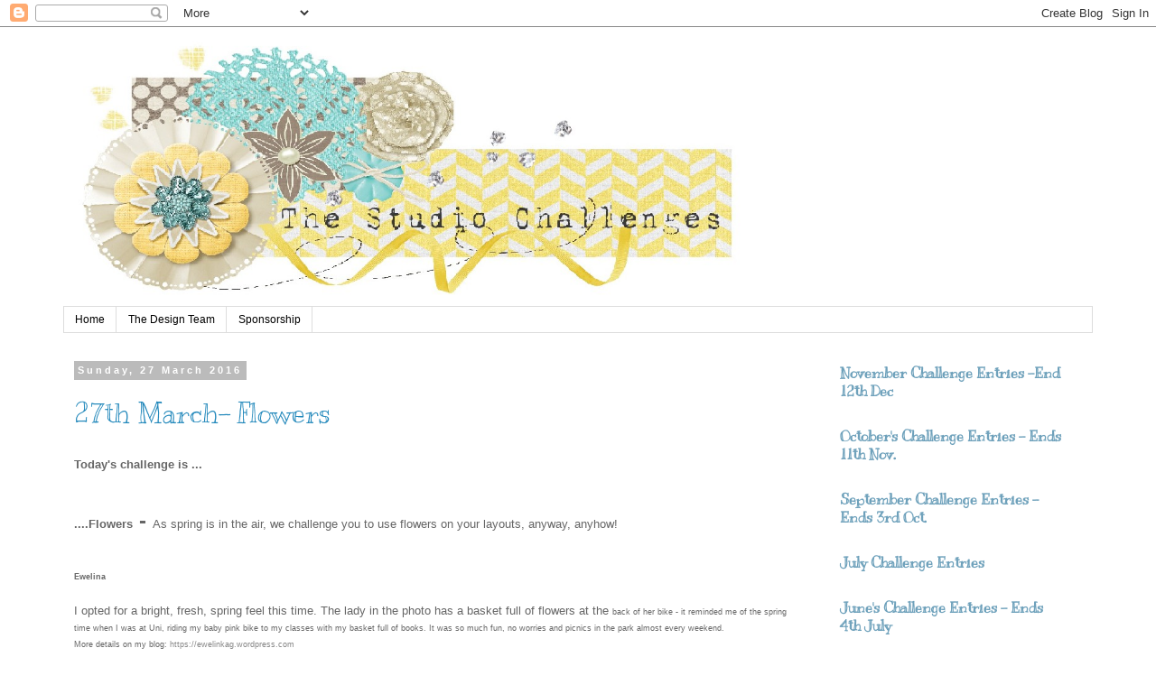

--- FILE ---
content_type: text/html; charset=UTF-8
request_url: https://thestudiochallenges.blogspot.com/2016/03/
body_size: 21314
content:
<!DOCTYPE html>
<html class='v2' dir='ltr' lang='en-GB'>
<head>
<link href='https://www.blogger.com/static/v1/widgets/335934321-css_bundle_v2.css' rel='stylesheet' type='text/css'/>
<meta content='width=1100' name='viewport'/>
<meta content='text/html; charset=UTF-8' http-equiv='Content-Type'/>
<meta content='blogger' name='generator'/>
<link href='https://thestudiochallenges.blogspot.com/favicon.ico' rel='icon' type='image/x-icon'/>
<link href='http://thestudiochallenges.blogspot.com/2016/03/' rel='canonical'/>
<link rel="alternate" type="application/atom+xml" title="The Studio Challenges - Atom" href="https://thestudiochallenges.blogspot.com/feeds/posts/default" />
<link rel="alternate" type="application/rss+xml" title="The Studio Challenges - RSS" href="https://thestudiochallenges.blogspot.com/feeds/posts/default?alt=rss" />
<link rel="service.post" type="application/atom+xml" title="The Studio Challenges - Atom" href="https://www.blogger.com/feeds/8723826866200244929/posts/default" />
<!--Can't find substitution for tag [blog.ieCssRetrofitLinks]-->
<meta content='http://thestudiochallenges.blogspot.com/2016/03/' property='og:url'/>
<meta content='The Studio Challenges' property='og:title'/>
<meta content='Scrapbooking challenge blog' property='og:description'/>
<title>The Studio Challenges: March 2016</title>
<style type='text/css'>@font-face{font-family:'Kranky';font-style:normal;font-weight:400;font-display:swap;src:url(//fonts.gstatic.com/s/kranky/v29/hESw6XVgJzlPsFn8oR2FRIzX_g.woff2)format('woff2');unicode-range:U+0000-00FF,U+0131,U+0152-0153,U+02BB-02BC,U+02C6,U+02DA,U+02DC,U+0304,U+0308,U+0329,U+2000-206F,U+20AC,U+2122,U+2191,U+2193,U+2212,U+2215,U+FEFF,U+FFFD;}</style>
<style id='page-skin-1' type='text/css'><!--
/*
-----------------------------------------------
Blogger Template Style
Name:     Simple
Designer: Blogger
URL:      www.blogger.com
----------------------------------------------- */
/* Content
----------------------------------------------- */
body {
font: normal normal 12px 'Trebuchet MS', Trebuchet, Verdana, sans-serif;
color: #666666;
background: #ffffff none repeat scroll top left;
padding: 0 0 0 0;
}
html body .region-inner {
min-width: 0;
max-width: 100%;
width: auto;
}
h2 {
font-size: 22px;
}
a:link {
text-decoration:none;
color: #2288bb;
}
a:visited {
text-decoration:none;
color: #888888;
}
a:hover {
text-decoration:underline;
color: #33aaff;
}
.body-fauxcolumn-outer .fauxcolumn-inner {
background: transparent none repeat scroll top left;
_background-image: none;
}
.body-fauxcolumn-outer .cap-top {
position: absolute;
z-index: 1;
height: 400px;
width: 100%;
}
.body-fauxcolumn-outer .cap-top .cap-left {
width: 100%;
background: transparent none repeat-x scroll top left;
_background-image: none;
}
.content-outer {
-moz-box-shadow: 0 0 0 rgba(0, 0, 0, .15);
-webkit-box-shadow: 0 0 0 rgba(0, 0, 0, .15);
-goog-ms-box-shadow: 0 0 0 #333333;
box-shadow: 0 0 0 rgba(0, 0, 0, .15);
margin-bottom: 1px;
}
.content-inner {
padding: 10px 40px;
}
.content-inner {
background-color: #ffffff;
}
/* Header
----------------------------------------------- */
.header-outer {
background: transparent none repeat-x scroll 0 -400px;
_background-image: none;
}
.Header h1 {
font: normal normal 40px 'Trebuchet MS',Trebuchet,Verdana,sans-serif;
color: #000000;
text-shadow: 0 0 0 rgba(0, 0, 0, .2);
}
.Header h1 a {
color: #000000;
}
.Header .description {
font-size: 18px;
color: #000000;
}
.header-inner .Header .titlewrapper {
padding: 22px 0;
}
.header-inner .Header .descriptionwrapper {
padding: 0 0;
}
/* Tabs
----------------------------------------------- */
.tabs-inner .section:first-child {
border-top: 0 solid #dddddd;
}
.tabs-inner .section:first-child ul {
margin-top: -1px;
border-top: 1px solid #dddddd;
border-left: 1px solid #dddddd;
border-right: 1px solid #dddddd;
}
.tabs-inner .widget ul {
background: transparent none repeat-x scroll 0 -800px;
_background-image: none;
border-bottom: 1px solid #dddddd;
margin-top: 0;
margin-left: -30px;
margin-right: -30px;
}
.tabs-inner .widget li a {
display: inline-block;
padding: .6em 1em;
font: normal normal 12px 'Trebuchet MS', Trebuchet, Verdana, sans-serif;
color: #000000;
border-left: 1px solid #ffffff;
border-right: 1px solid #dddddd;
}
.tabs-inner .widget li:first-child a {
border-left: none;
}
.tabs-inner .widget li.selected a, .tabs-inner .widget li a:hover {
color: #000000;
background-color: #eeeeee;
text-decoration: none;
}
/* Columns
----------------------------------------------- */
.main-outer {
border-top: 0 solid transparent;
}
.fauxcolumn-left-outer .fauxcolumn-inner {
border-right: 1px solid transparent;
}
.fauxcolumn-right-outer .fauxcolumn-inner {
border-left: 1px solid transparent;
}
/* Headings
----------------------------------------------- */
div.widget > h2,
div.widget h2.title {
margin: 0 0 1em 0;
font: normal bold 16px Kranky;
color: #6ea1bb;
}
/* Widgets
----------------------------------------------- */
.widget .zippy {
color: #999999;
text-shadow: 2px 2px 1px rgba(0, 0, 0, .1);
}
.widget .popular-posts ul {
list-style: none;
}
/* Posts
----------------------------------------------- */
h2.date-header {
font: normal bold 11px Arial, Tahoma, Helvetica, FreeSans, sans-serif;
}
.date-header span {
background-color: #bbbbbb;
color: #ffffff;
padding: 0.4em;
letter-spacing: 3px;
margin: inherit;
}
.main-inner {
padding-top: 35px;
padding-bottom: 65px;
}
.main-inner .column-center-inner {
padding: 0 0;
}
.main-inner .column-center-inner .section {
margin: 0 1em;
}
.post {
margin: 0 0 45px 0;
}
h3.post-title, .comments h4 {
font: normal normal 30px Kranky;
margin: .75em 0 0;
}
.post-body {
font-size: 110%;
line-height: 1.4;
position: relative;
}
.post-body img, .post-body .tr-caption-container, .Profile img, .Image img,
.BlogList .item-thumbnail img {
padding: 2px;
background: #ffffff;
border: 1px solid #eeeeee;
-moz-box-shadow: 1px 1px 5px rgba(0, 0, 0, .1);
-webkit-box-shadow: 1px 1px 5px rgba(0, 0, 0, .1);
box-shadow: 1px 1px 5px rgba(0, 0, 0, .1);
}
.post-body img, .post-body .tr-caption-container {
padding: 5px;
}
.post-body .tr-caption-container {
color: #666666;
}
.post-body .tr-caption-container img {
padding: 0;
background: transparent;
border: none;
-moz-box-shadow: 0 0 0 rgba(0, 0, 0, .1);
-webkit-box-shadow: 0 0 0 rgba(0, 0, 0, .1);
box-shadow: 0 0 0 rgba(0, 0, 0, .1);
}
.post-header {
margin: 0 0 1.5em;
line-height: 1.6;
font-size: 90%;
}
.post-footer {
margin: 20px -2px 0;
padding: 5px 10px;
color: #666666;
background-color: #eeeeee;
border-bottom: 1px solid #eeeeee;
line-height: 1.6;
font-size: 90%;
}
#comments .comment-author {
padding-top: 1.5em;
border-top: 1px solid transparent;
background-position: 0 1.5em;
}
#comments .comment-author:first-child {
padding-top: 0;
border-top: none;
}
.avatar-image-container {
margin: .2em 0 0;
}
#comments .avatar-image-container img {
border: 1px solid #eeeeee;
}
/* Comments
----------------------------------------------- */
.comments .comments-content .icon.blog-author {
background-repeat: no-repeat;
background-image: url([data-uri]);
}
.comments .comments-content .loadmore a {
border-top: 1px solid #999999;
border-bottom: 1px solid #999999;
}
.comments .comment-thread.inline-thread {
background-color: #eeeeee;
}
.comments .continue {
border-top: 2px solid #999999;
}
/* Accents
---------------------------------------------- */
.section-columns td.columns-cell {
border-left: 1px solid transparent;
}
.blog-pager {
background: transparent url(https://resources.blogblog.com/blogblog/data/1kt/simple/paging_dot.png) repeat-x scroll top center;
}
.blog-pager-older-link, .home-link,
.blog-pager-newer-link {
background-color: #ffffff;
padding: 5px;
}
.footer-outer {
border-top: 1px dashed #bbbbbb;
}
/* Mobile
----------------------------------------------- */
body.mobile  {
background-size: auto;
}
.mobile .body-fauxcolumn-outer {
background: transparent none repeat scroll top left;
}
.mobile .body-fauxcolumn-outer .cap-top {
background-size: 100% auto;
}
.mobile .content-outer {
-webkit-box-shadow: 0 0 3px rgba(0, 0, 0, .15);
box-shadow: 0 0 3px rgba(0, 0, 0, .15);
}
.mobile .tabs-inner .widget ul {
margin-left: 0;
margin-right: 0;
}
.mobile .post {
margin: 0;
}
.mobile .main-inner .column-center-inner .section {
margin: 0;
}
.mobile .date-header span {
padding: 0.1em 10px;
margin: 0 -10px;
}
.mobile h3.post-title {
margin: 0;
}
.mobile .blog-pager {
background: transparent none no-repeat scroll top center;
}
.mobile .footer-outer {
border-top: none;
}
.mobile .main-inner, .mobile .footer-inner {
background-color: #ffffff;
}
.mobile-index-contents {
color: #666666;
}
.mobile-link-button {
background-color: #2288bb;
}
.mobile-link-button a:link, .mobile-link-button a:visited {
color: #ffffff;
}
.mobile .tabs-inner .section:first-child {
border-top: none;
}
.mobile .tabs-inner .PageList .widget-content {
background-color: #eeeeee;
color: #000000;
border-top: 1px solid #dddddd;
border-bottom: 1px solid #dddddd;
}
.mobile .tabs-inner .PageList .widget-content .pagelist-arrow {
border-left: 1px solid #dddddd;
}

--></style>
<style id='template-skin-1' type='text/css'><!--
body {
min-width: 1220px;
}
.content-outer, .content-fauxcolumn-outer, .region-inner {
min-width: 1220px;
max-width: 1220px;
_width: 1220px;
}
.main-inner .columns {
padding-left: 0;
padding-right: 310px;
}
.main-inner .fauxcolumn-center-outer {
left: 0;
right: 310px;
/* IE6 does not respect left and right together */
_width: expression(this.parentNode.offsetWidth -
parseInt("0") -
parseInt("310px") + 'px');
}
.main-inner .fauxcolumn-left-outer {
width: 0;
}
.main-inner .fauxcolumn-right-outer {
width: 310px;
}
.main-inner .column-left-outer {
width: 0;
right: 100%;
margin-left: -0;
}
.main-inner .column-right-outer {
width: 310px;
margin-right: -310px;
}
#layout {
min-width: 0;
}
#layout .content-outer {
min-width: 0;
width: 800px;
}
#layout .region-inner {
min-width: 0;
width: auto;
}
body#layout div.add_widget {
padding: 8px;
}
body#layout div.add_widget a {
margin-left: 32px;
}
--></style>
<link href='https://www.blogger.com/dyn-css/authorization.css?targetBlogID=8723826866200244929&amp;zx=80006460-5841-41b0-9235-d67997ff7f76' media='none' onload='if(media!=&#39;all&#39;)media=&#39;all&#39;' rel='stylesheet'/><noscript><link href='https://www.blogger.com/dyn-css/authorization.css?targetBlogID=8723826866200244929&amp;zx=80006460-5841-41b0-9235-d67997ff7f76' rel='stylesheet'/></noscript>
<meta name='google-adsense-platform-account' content='ca-host-pub-1556223355139109'/>
<meta name='google-adsense-platform-domain' content='blogspot.com'/>

</head>
<body class='loading variant-simplysimple'>
<div class='navbar section' id='navbar' name='Navbar'><div class='widget Navbar' data-version='1' id='Navbar1'><script type="text/javascript">
    function setAttributeOnload(object, attribute, val) {
      if(window.addEventListener) {
        window.addEventListener('load',
          function(){ object[attribute] = val; }, false);
      } else {
        window.attachEvent('onload', function(){ object[attribute] = val; });
      }
    }
  </script>
<div id="navbar-iframe-container"></div>
<script type="text/javascript" src="https://apis.google.com/js/platform.js"></script>
<script type="text/javascript">
      gapi.load("gapi.iframes:gapi.iframes.style.bubble", function() {
        if (gapi.iframes && gapi.iframes.getContext) {
          gapi.iframes.getContext().openChild({
              url: 'https://www.blogger.com/navbar/8723826866200244929?origin\x3dhttps://thestudiochallenges.blogspot.com',
              where: document.getElementById("navbar-iframe-container"),
              id: "navbar-iframe"
          });
        }
      });
    </script><script type="text/javascript">
(function() {
var script = document.createElement('script');
script.type = 'text/javascript';
script.src = '//pagead2.googlesyndication.com/pagead/js/google_top_exp.js';
var head = document.getElementsByTagName('head')[0];
if (head) {
head.appendChild(script);
}})();
</script>
</div></div>
<div class='body-fauxcolumns'>
<div class='fauxcolumn-outer body-fauxcolumn-outer'>
<div class='cap-top'>
<div class='cap-left'></div>
<div class='cap-right'></div>
</div>
<div class='fauxborder-left'>
<div class='fauxborder-right'></div>
<div class='fauxcolumn-inner'>
</div>
</div>
<div class='cap-bottom'>
<div class='cap-left'></div>
<div class='cap-right'></div>
</div>
</div>
</div>
<div class='content'>
<div class='content-fauxcolumns'>
<div class='fauxcolumn-outer content-fauxcolumn-outer'>
<div class='cap-top'>
<div class='cap-left'></div>
<div class='cap-right'></div>
</div>
<div class='fauxborder-left'>
<div class='fauxborder-right'></div>
<div class='fauxcolumn-inner'>
</div>
</div>
<div class='cap-bottom'>
<div class='cap-left'></div>
<div class='cap-right'></div>
</div>
</div>
</div>
<div class='content-outer'>
<div class='content-cap-top cap-top'>
<div class='cap-left'></div>
<div class='cap-right'></div>
</div>
<div class='fauxborder-left content-fauxborder-left'>
<div class='fauxborder-right content-fauxborder-right'></div>
<div class='content-inner'>
<header>
<div class='header-outer'>
<div class='header-cap-top cap-top'>
<div class='cap-left'></div>
<div class='cap-right'></div>
</div>
<div class='fauxborder-left header-fauxborder-left'>
<div class='fauxborder-right header-fauxborder-right'></div>
<div class='region-inner header-inner'>
<div class='header section' id='header' name='Header'><div class='widget Header' data-version='1' id='Header1'>
<div id='header-inner'>
<a href='https://thestudiochallenges.blogspot.com/' style='display: block'>
<img alt='The Studio Challenges' height='300px; ' id='Header1_headerimg' src='https://blogger.googleusercontent.com/img/b/R29vZ2xl/AVvXsEgsU4jwhMVFDkkiR97bDS-w_Fncm5anj2alvhTZzpNXA_SJ2hLPCfu9MPsrHVSaN7kLMwYprbpnWLHpG7VMqt_df_KkMQdYQ9BDt3DDX0aRNchuOK2saQXGD4OuCvgx4adCmgPcreGwOIk/s1600/the+studio+banner1smaller.jpg' style='display: block' width='760px; '/>
</a>
</div>
</div></div>
</div>
</div>
<div class='header-cap-bottom cap-bottom'>
<div class='cap-left'></div>
<div class='cap-right'></div>
</div>
</div>
</header>
<div class='tabs-outer'>
<div class='tabs-cap-top cap-top'>
<div class='cap-left'></div>
<div class='cap-right'></div>
</div>
<div class='fauxborder-left tabs-fauxborder-left'>
<div class='fauxborder-right tabs-fauxborder-right'></div>
<div class='region-inner tabs-inner'>
<div class='tabs section' id='crosscol' name='Cross-column'><div class='widget PageList' data-version='1' id='PageList2'>
<h2>Pages</h2>
<div class='widget-content'>
<ul>
<li>
<a href='https://thestudiochallenges.blogspot.com/'>Home</a>
</li>
<li>
<a href='https://thestudiochallenges.blogspot.com/p/anna-owner-im-anna-white-sharman-and-i.html'>The Design Team</a>
</li>
<li>
<a href='https://thestudiochallenges.blogspot.com/p/sponsorship.html'>Sponsorship</a>
</li>
</ul>
<div class='clear'></div>
</div>
</div></div>
<div class='tabs no-items section' id='crosscol-overflow' name='Cross-Column 2'></div>
</div>
</div>
<div class='tabs-cap-bottom cap-bottom'>
<div class='cap-left'></div>
<div class='cap-right'></div>
</div>
</div>
<div class='main-outer'>
<div class='main-cap-top cap-top'>
<div class='cap-left'></div>
<div class='cap-right'></div>
</div>
<div class='fauxborder-left main-fauxborder-left'>
<div class='fauxborder-right main-fauxborder-right'></div>
<div class='region-inner main-inner'>
<div class='columns fauxcolumns'>
<div class='fauxcolumn-outer fauxcolumn-center-outer'>
<div class='cap-top'>
<div class='cap-left'></div>
<div class='cap-right'></div>
</div>
<div class='fauxborder-left'>
<div class='fauxborder-right'></div>
<div class='fauxcolumn-inner'>
</div>
</div>
<div class='cap-bottom'>
<div class='cap-left'></div>
<div class='cap-right'></div>
</div>
</div>
<div class='fauxcolumn-outer fauxcolumn-left-outer'>
<div class='cap-top'>
<div class='cap-left'></div>
<div class='cap-right'></div>
</div>
<div class='fauxborder-left'>
<div class='fauxborder-right'></div>
<div class='fauxcolumn-inner'>
</div>
</div>
<div class='cap-bottom'>
<div class='cap-left'></div>
<div class='cap-right'></div>
</div>
</div>
<div class='fauxcolumn-outer fauxcolumn-right-outer'>
<div class='cap-top'>
<div class='cap-left'></div>
<div class='cap-right'></div>
</div>
<div class='fauxborder-left'>
<div class='fauxborder-right'></div>
<div class='fauxcolumn-inner'>
</div>
</div>
<div class='cap-bottom'>
<div class='cap-left'></div>
<div class='cap-right'></div>
</div>
</div>
<!-- corrects IE6 width calculation -->
<div class='columns-inner'>
<div class='column-center-outer'>
<div class='column-center-inner'>
<div class='main section' id='main' name='Main'><div class='widget Blog' data-version='1' id='Blog1'>
<div class='blog-posts hfeed'>

          <div class="date-outer">
        
<h2 class='date-header'><span>Sunday, 27 March 2016</span></h2>

          <div class="date-posts">
        
<div class='post-outer'>
<div class='post hentry uncustomized-post-template' itemprop='blogPost' itemscope='itemscope' itemtype='http://schema.org/BlogPosting'>
<meta content='https://blogger.googleusercontent.com/img/b/R29vZ2xl/AVvXsEg-YlRKSjzd7walAdgvuUDi8lmi93PyEm4VJGnj2Gnv0oO0ujYsTebqGpvxIioCGDDXgUTro4dmngk7RbTsOAUKO989t_xZkjTZZNYUpKX-h_5mc0E3PktN2MHihmXcsvFBXIcLUB0E0EY/s640/IMG_5831.JPG' itemprop='image_url'/>
<meta content='8723826866200244929' itemprop='blogId'/>
<meta content='1963025736647160898' itemprop='postId'/>
<a name='1963025736647160898'></a>
<h3 class='post-title entry-title' itemprop='name'>
<a href='https://thestudiochallenges.blogspot.com/2016/03/27th-march-flowers.html'>27th March- Flowers</a>
</h3>
<div class='post-header'>
<div class='post-header-line-1'></div>
</div>
<div class='post-body entry-content' id='post-body-1963025736647160898' itemprop='description articleBody'>
<b style="background-color: white; font-family: verdana, geneva, sans-serif; font-size: x-large;"><span style="font-size: small;">Today's challenge is ...</span></b><br />
<b style="background-color: white; font-family: verdana, geneva, sans-serif; font-size: x-large;"><span style="font-size: small;"><br /></span></b>
<b style="background-color: white; font-family: verdana, geneva, sans-serif; font-size: x-large;"><span style="font-size: small;">....Flowers</span></b><b style="background-color: white; font-family: verdana, geneva, sans-serif; font-size: x-large;">&nbsp;-&nbsp;</b><span style="background-color: white; font-family: &quot;verdana&quot; , &quot;geneva&quot; , sans-serif;">As spring is in the air, we challenge you to use flowers on your layouts, anyway, anyhow!</span><br />
<br style="background-color: white; font-family: Verdana, Geneva, sans-serif;" />
<span style="background-color: white; font-family: &quot;verdana&quot; , sans-serif; font-size: xx-small;"><span style="font-size: x-small;"><b><br /></b></span></span><span style="background-color: white; font-family: &quot;verdana&quot; , sans-serif;"><span style="font-size: xx-small;"><b>Ewelina</b></span></span><span style="background-color: white; font-family: &quot;verdana&quot; , sans-serif;"><span style="font-size: xx-small;"><b><br /></b></span></span><span style="background-color: white; font-family: &quot;verdana&quot; , &quot;geneva&quot; , sans-serif; line-height: 21.56px;"></span><br />
<span style="background-color: white; font-family: &quot;verdana&quot; , sans-serif;">I opted for a bright, fresh, spring feel this time. The lady in the photo has a basket full of flowers at the&nbsp;</span><span style="background-color: white; font-family: &quot;verdana&quot; , sans-serif;"><span style="font-size: xx-small;">back</span><span style="font-size: xx-small;">&nbsp;of her bike - it reminded me of the spring time when I was at Uni, riding my baby pink bike to my classes with my basket full of books. It was so much fun, no worries and picnics in the park almost every weekend.</span></span><br />
<span style="background-color: white; font-family: &quot;verdana&quot; , sans-serif;"><span style="font-size: xx-small;">More details on my blog:&nbsp;<a href="https://ewelinkag.wordpress.com/" style="color: #888888; text-decoration: none;">https://ewelinkag.wordpress.com</a></span></span><br />
<span style="background-color: white; font-family: &quot;verdana&quot; , sans-serif; font-size: xx-small;"><span style="font-size: x-small;"><b><br /></b></span></span><span style="background-color: white; font-family: &quot;verdana&quot; , &quot;geneva&quot; , sans-serif; font-size: 15.4px; line-height: 21.56px;"></span>
<div class="separator" style="background-color: white; clear: both; font-family: Verdana, Geneva, sans-serif; font-size: 15.4px; line-height: 21.56px; text-align: center;">
<a href="https://blogger.googleusercontent.com/img/b/R29vZ2xl/AVvXsEg-YlRKSjzd7walAdgvuUDi8lmi93PyEm4VJGnj2Gnv0oO0ujYsTebqGpvxIioCGDDXgUTro4dmngk7RbTsOAUKO989t_xZkjTZZNYUpKX-h_5mc0E3PktN2MHihmXcsvFBXIcLUB0E0EY/s1600/IMG_5831.JPG" imageanchor="1" style="color: #888888; margin-left: 1em; margin-right: 1em; text-decoration: none;"><img border="0" height="640" src="https://blogger.googleusercontent.com/img/b/R29vZ2xl/AVvXsEg-YlRKSjzd7walAdgvuUDi8lmi93PyEm4VJGnj2Gnv0oO0ujYsTebqGpvxIioCGDDXgUTro4dmngk7RbTsOAUKO989t_xZkjTZZNYUpKX-h_5mc0E3PktN2MHihmXcsvFBXIcLUB0E0EY/s640/IMG_5831.JPG" style="background-attachment: initial; background-clip: initial; background-image: initial; background-origin: initial; background-position: initial; background-repeat: initial; background-size: initial; border: 1px solid rgb(238, 238, 238); box-shadow: rgba(0, 0, 0, 0.0980392) 1px 1px 5px; padding: 5px; position: relative;" width="640" /></a></div>
<span style="background-color: white; font-family: &quot;verdana&quot; , sans-serif; font-size: xx-small;"><span style="font-size: x-small;"><b><br /></b></span></span><span style="background-color: white; font-family: &quot;verdana&quot; , &quot;geneva&quot; , sans-serif; font-size: 15.4px; line-height: 21.56px;"></span><b style="background-color: white; font-family: Verdana, Geneva, sans-serif; font-size: 15.4px; line-height: 21.56px;"><span style="font-family: &quot;verdana&quot;;"></span></b>
<span style="background-color: white; font-family: &quot;verdana&quot; , sans-serif; font-size: xx-small;"><span style="font-size: x-small;"><b><br /></b></span></span><span style="background-color: white; font-family: &quot;verdana&quot; , sans-serif;"><span style="font-size: xx-small;"><b><a href="http://pinkandpapergift.blogspot.si/" style="color: #888888; text-decoration: none;" target="_blank">Flora</a></b></span></span><br />
<span style="background-color: white; font-family: &quot;verdana&quot; , sans-serif;"><span style="font-size: xx-small;"><br /></span></span><span style="background-color: white; font-family: &quot;verdana&quot; , &quot;geneva&quot; , sans-serif; line-height: 21.56px;"></span><span style="background-color: white; font-family: &quot;verdana&quot; , sans-serif;"><span style="font-size: xx-small;">Last weekend we had a wonderful time in Italy: sunshine, good foods, relaxing, lots of chatting. These early days of spring are so sweet, we really enjoyed. I wanted to create as shiny, bright, spring layout as it was our time. I used My Mind's Eye On trend 2 collection what perfectly match the theme. In the end I stitched around the page with normal black thread.</span></span><span style="background-color: white; font-family: &quot;verdana&quot; , sans-serif; font-size: xx-small;"><span style="font-size: x-small;"><br /></span></span><span style="background-color: white; font-family: &quot;verdana&quot; , &quot;geneva&quot; , sans-serif; font-size: 15.4px; line-height: 21.56px;"></span><br />
<div class="separator" style="background-color: white; clear: both; font-family: Verdana, Geneva, sans-serif; font-size: 15.4px; line-height: 21.56px; text-align: center;">
<a href="https://blogger.googleusercontent.com/img/b/R29vZ2xl/AVvXsEga6ktK-T1vb4gEL7AXME3-S7pqrMFQKNOJ8rm88eisNtVELoEz4C8jUQuPZwEsUdVHB5D6KO31wVnmpAXeM8Ut-jqUggTUpSWN2KM74WpmFpCWwsOaNyw2jAcdKrajigAZ0Kv2jObVjKJM/s1600/live+your+dreams1.jpg" imageanchor="1" style="color: #888888; margin-left: 1em; margin-right: 1em; text-decoration: none;"><img border="0" height="640" src="https://blogger.googleusercontent.com/img/b/R29vZ2xl/AVvXsEga6ktK-T1vb4gEL7AXME3-S7pqrMFQKNOJ8rm88eisNtVELoEz4C8jUQuPZwEsUdVHB5D6KO31wVnmpAXeM8Ut-jqUggTUpSWN2KM74WpmFpCWwsOaNyw2jAcdKrajigAZ0Kv2jObVjKJM/s640/live+your+dreams1.jpg" style="background-attachment: initial; background-clip: initial; background-image: initial; background-origin: initial; background-position: initial; background-repeat: initial; background-size: initial; border: 1px solid rgb(238, 238, 238); box-shadow: rgba(0, 0, 0, 0.0980392) 1px 1px 5px; padding: 5px; position: relative;" width="640" /></a></div>
<span style="background-color: white; font-family: &quot;verdana&quot; , sans-serif; font-size: xx-small;"><span style="font-size: x-small;"><b><br /></b></span></span><span style="background-color: white; font-family: &quot;verdana&quot; , &quot;geneva&quot; , sans-serif; font-size: 15.4px; line-height: 21.56px;"></span><b style="background-color: white; font-family: Verdana, Geneva, sans-serif; font-size: 15.4px; line-height: 21.56px;"><span style="font-family: &quot;verdana&quot;;"></span></b>
<span style="background-color: white; font-family: &quot;verdana&quot; , sans-serif; font-size: xx-small;"><span style="font-size: x-small;"><b><br /></b></span></span><a href="http://jinnynewlin.blogspot.com/2016/03/the-studio-flowers-challenge.html" style="background-color: white; color: #888888; font-family: verdana, geneva, sans-serif; line-height: 21.56px; text-decoration: none;"><span style="font-family: &quot;verdana&quot; , sans-serif; font-size: xx-small;"><span style="font-size: xx-small;"><b>Jinny</b></span></span></a><br />
<span style="background-color: white; font-family: &quot;verdana&quot; , sans-serif;"><span style="font-size: xx-small;">This whole page started with&nbsp;that floral, acrylic, Pink Paislee&nbsp;"HELLO" across the bottom.&nbsp; I built in more florals&nbsp;in the form of&nbsp;Freckled Fawn felt and resin blooms,&nbsp;patterned prints, stamping, wet embossing, and even watercoloring through a stencil.&nbsp;&nbsp;They seem to&nbsp;frame a few of&nbsp;my little&nbsp;bear's&nbsp;birth pictures perfectly.</span></span><b style="background-color: white; font-family: Verdana, Geneva, sans-serif;">&nbsp;</b><br />
<div class="separator" style="background-color: white; clear: both; font-family: Verdana, Geneva, sans-serif; font-size: 15.4px; line-height: 21.56px; text-align: center;">
<a href="https://blogger.googleusercontent.com/img/b/R29vZ2xl/AVvXsEhe8_Ir6tOtjJI8xwibi1hCY0t0Zs8ez0jxBh6kuCn1hnzGB2sxgqOlytncd7EiYYdZh6yttxLYWDCZFpwEdSddP_GskP0V1O_eZQFAJs7ZY1nb0PotVqHfFUBHvfU6wxmW7OMBk8t4fASb/s1600/TheStudioFlower+-+JinnyNewlin.JPG" imageanchor="1" style="color: #888888; margin-left: 1em; margin-right: 1em; text-decoration: none;"><img border="0" height="640" src="https://blogger.googleusercontent.com/img/b/R29vZ2xl/AVvXsEhe8_Ir6tOtjJI8xwibi1hCY0t0Zs8ez0jxBh6kuCn1hnzGB2sxgqOlytncd7EiYYdZh6yttxLYWDCZFpwEdSddP_GskP0V1O_eZQFAJs7ZY1nb0PotVqHfFUBHvfU6wxmW7OMBk8t4fASb/s640/TheStudioFlower+-+JinnyNewlin.JPG" style="background-attachment: initial; background-clip: initial; background-image: initial; background-origin: initial; background-position: initial; background-repeat: initial; background-size: initial; border: 1px solid rgb(238, 238, 238); box-shadow: rgba(0, 0, 0, 0.0980392) 1px 1px 5px; padding: 5px; position: relative;" width="638" /></a></div>
<span style="background-color: white; font-family: &quot;verdana&quot; , sans-serif; font-size: xx-small;"><span style="font-size: x-small;"><b><br /></b></span></span><span style="background-color: white; font-family: &quot;verdana&quot; , sans-serif;"><span style="font-size: xx-small;"><b>Kerry</b></span></span><br />
<b style="background-color: white; font-family: verdana, geneva, sans-serif; line-height: 21.56px;"><span style="font-family: &quot;verdana&quot;;"></span></b><br style="background-color: white; font-family: Verdana, Geneva, sans-serif;" />
<span style="background-color: white; font-family: &quot;verdana&quot; , sans-serif;"><span style="font-size: xx-small;">Every year my&nbsp;beautiful sweet peas cover the back wall of my kitchen and I have an abundance of flowers to display on my dining room table.&nbsp;</span></span><br />
<span style="background-color: white; font-family: &quot;verdana&quot; , sans-serif;"><span style="font-size: xx-small;">I wanted this pretty floral paper as the backdrop as the colours were similar to those in my photo and I love the boldness of the pattern.</span></span><br />
<span style="background-color: white; font-family: &quot;verdana&quot; , sans-serif;"><span style="font-size: xx-small;">I can't help but look forward to the arrival of Spring here in the UK and to seeing the layouts you create with this challenge. &nbsp;</span></span><br />
<span style="background-color: white; font-family: &quot;verdana&quot; , sans-serif; font-size: xx-small;"><span style="font-size: x-small;"><br /></span></span><span style="background-color: white; font-family: &quot;verdana&quot; , &quot;geneva&quot; , sans-serif; font-size: 15.4px; line-height: 21.56px;"></span>
<div class="separator" style="background-color: white; clear: both; font-family: Verdana, Geneva, sans-serif; font-size: 15.4px; line-height: 21.56px; text-align: center;">
<a href="https://blogger.googleusercontent.com/img/b/R29vZ2xl/AVvXsEhTsljlQmEW5YYEbuVH3_iWFwjgh-6n13I2l1EmadVi2e1x2uHpBfD9F_AQHFz-7mwYnTY1ZSxLdAublXBt4G1VVjBVHNtYTFW9K56jCxyWYoRevod7F2zJ61Z7tufqsMwlZumKk3bnLAs/s1600/IMG_6134.JPG" imageanchor="1" style="color: #888888; margin-left: 1em; margin-right: 1em; text-decoration: none;"><img border="0" height="640" src="https://blogger.googleusercontent.com/img/b/R29vZ2xl/AVvXsEhTsljlQmEW5YYEbuVH3_iWFwjgh-6n13I2l1EmadVi2e1x2uHpBfD9F_AQHFz-7mwYnTY1ZSxLdAublXBt4G1VVjBVHNtYTFW9K56jCxyWYoRevod7F2zJ61Z7tufqsMwlZumKk3bnLAs/s640/IMG_6134.JPG" style="background-attachment: initial; background-clip: initial; background-image: initial; background-origin: initial; background-position: initial; background-repeat: initial; background-size: initial; border: 1px solid rgb(238, 238, 238); box-shadow: rgba(0, 0, 0, 0.0980392) 1px 1px 5px; padding: 5px; position: relative;" width="636" /></a></div>
<div class="separator" style="background-color: white; clear: both; font-family: Verdana, Geneva, sans-serif; text-align: center;">
<br /></div>
<div class="separator" style="background-color: white; clear: both; font-family: Verdana, Geneva, sans-serif; text-align: center;">
<br /></div>
<span style="background-color: white; font-family: &quot;verdana&quot; , sans-serif; font-size: xx-small;"><span style="font-size: x-small;"><br /></span></span><span style="background-color: white; font-family: &quot;verdana&quot; , sans-serif; font-size: xx-small;"><span style="font-size: x-small;"><b><a href="http://lydiascr.blogspot.com.au/" style="color: #888888; text-decoration: none;">Lydia</a></b></span></span><br />
<b style="background-color: white; font-family: Verdana, Geneva, sans-serif; font-size: 15.4px; line-height: 21.56px;"><span style="font-family: &quot;verdana&quot;;"></span></b><br style="background-color: white; font-family: Verdana, Geneva, sans-serif;" />
<span style="background-color: white; font-family: &quot;verdana&quot;;">Really love how this layout turned out, definitely not my usual type of layout either.&nbsp;I&nbsp;fussy cut the beautiful black and white floral from the Maggie Holmes 'Shine Collection', then added a few extra embellishments and some hand written journaling.</span><br />
<span style="background-color: white; font-family: &quot;verdana&quot;; font-size: 15.4px; line-height: 21.56px;"></span><br style="background-color: white; font-family: Verdana, Geneva, sans-serif;" />
<span style="background-color: white; font-family: &quot;verdana&quot;;">Blog:&nbsp;<a href="http://lydiascr.blogspot.com.au/" style="color: #888888; text-decoration: none;">http://lydiascr.blogspot.com.au/</a></span><br />
<span style="background-color: white; font-family: &quot;verdana&quot;; font-size: 15.4px; line-height: 21.56px;"></span><br />
<div class="separator" style="background-color: white; clear: both; font-family: Verdana, Geneva, sans-serif; font-size: 15.4px; line-height: 21.56px; text-align: center;">
<a href="https://blogger.googleusercontent.com/img/b/R29vZ2xl/AVvXsEiDznyyb3JUIzLQk9lKmFn8GivWL-ISfdRCpnWLZOePTuZLp5gF-sBNeMFojlGTmc3tcXpfaokP1Z2GK-pIMMl-RRbGR3qs2hh2GDoxEA21UWogJMbs6JMyuT-hb37DLXiOswM1bzsQY05B/s1600/DSC08840.JPG" imageanchor="1" style="color: #888888; margin-left: 1em; margin-right: 1em; text-decoration: none;"><img border="0" height="635" src="https://blogger.googleusercontent.com/img/b/R29vZ2xl/AVvXsEiDznyyb3JUIzLQk9lKmFn8GivWL-ISfdRCpnWLZOePTuZLp5gF-sBNeMFojlGTmc3tcXpfaokP1Z2GK-pIMMl-RRbGR3qs2hh2GDoxEA21UWogJMbs6JMyuT-hb37DLXiOswM1bzsQY05B/s640/DSC08840.JPG" style="background-attachment: initial; background-clip: initial; background-image: initial; background-origin: initial; background-position: initial; background-repeat: initial; background-size: initial; border: 1px solid rgb(238, 238, 238); box-shadow: rgba(0, 0, 0, 0.0980392) 1px 1px 5px; padding: 5px; position: relative;" width="640" /></a></div>
<br style="background-color: white; font-family: Verdana, Geneva, sans-serif;" />
<span style="background-color: white; font-family: &quot;verdana&quot; , sans-serif; font-size: xx-small;"><span style="font-size: x-small;"><b><br /></b></span></span><span style="background-color: white; font-family: &quot;verdana&quot; , sans-serif; font-size: xx-small;"><span style="font-size: x-small;"><b><a href="http://www.inmyworld-scrapbookingourjourney.com/" style="color: #888888; text-decoration: none;">Rachel</a></b></span></span><br />
<br style="background-color: white; font-family: Verdana, Geneva, sans-serif;" />
<span style="background-color: white; font-family: &quot;verdana&quot; , sans-serif;">I have used the beautiful MME Hello Gorgeous collection to create this layout. I have used a digital cut file from the Silhouette Design Store, I just love this heart/flower cut file. With three sons I love the opportunity to create a totally girly layout. Close up photos and more information on my blog: Can't wait to see your creations x</span><br />
<span style="background-color: white; font-family: &quot;verdana&quot; , sans-serif;"><br /></span><span style="background-color: white; font-family: &quot;verdana&quot; , sans-serif; font-size: 15.4px; line-height: 21.56px;"><a href="http://www.inmyworld-scrapbookingourjourney.com/" style="color: #888888; text-decoration: none;">www.inmyworld-scrapbookingourjourney.com</a></span><br />
<br style="background-color: white; font-family: Verdana, Geneva, sans-serif;" />
<span style="background-color: white; font-family: &quot;verdana&quot; , &quot;geneva&quot; , sans-serif;"><span style="font-family: &quot;verdana&quot; , sans-serif; font-size: xx-small;"><b><br /></b></span></span><span style="background-color: white; font-family: &quot;verdana&quot; , &quot;geneva&quot; , sans-serif; font-size: 15.4px; line-height: 21.56px;"></span>
<div class="separator" style="background-color: white; clear: both; font-family: Verdana, Geneva, sans-serif; font-size: 15.4px; line-height: 21.56px; text-align: center;">
<a href="https://blogger.googleusercontent.com/img/b/R29vZ2xl/AVvXsEi3JIpVyzldD-KOwfBmqcvCm4ad5ZI9zykTRKX2ti1nS5URrVJd1dX-BxBqSIoU1h_W7giUyid-7b59f-m-EwPuKgCOP7EF11eZXRJBvgzTZf-EzyFK4fjrZpJ9SODvQB4v35S9aHL0JmXm/s1600/Photo.jpg" imageanchor="1" style="color: #888888; margin-left: 1em; margin-right: 1em; text-decoration: none;"><img border="0" height="640" src="https://blogger.googleusercontent.com/img/b/R29vZ2xl/AVvXsEi3JIpVyzldD-KOwfBmqcvCm4ad5ZI9zykTRKX2ti1nS5URrVJd1dX-BxBqSIoU1h_W7giUyid-7b59f-m-EwPuKgCOP7EF11eZXRJBvgzTZf-EzyFK4fjrZpJ9SODvQB4v35S9aHL0JmXm/s640/Photo.jpg" style="background-attachment: initial; background-clip: initial; background-image: initial; background-origin: initial; background-position: initial; background-repeat: initial; background-size: initial; border: 1px solid rgb(238, 238, 238); box-shadow: rgba(0, 0, 0, 0.0980392) 1px 1px 5px; padding: 5px; position: relative;" width="640" /></a></div>
<span style="background-color: white; font-family: &quot;verdana&quot; , &quot;geneva&quot; , sans-serif;"><span style="font-family: &quot;verdana&quot; , sans-serif; font-size: xx-small;"><b><br /></b></span></span><span style="background-color: white; font-family: &quot;verdana&quot; , sans-serif; font-size: 15.4px; line-height: 21.56px;"><b></b></span><span style="background-color: white; font-family: &quot;verdana&quot; , &quot;geneva&quot; , sans-serif; font-size: 15.4px; line-height: 21.56px;">&nbsp;</span><span style="background-color: white; font-family: &quot;verdana&quot; , sans-serif; font-size: 15.4px; line-height: 21.56px;"><b></b></span><br />
<a href="http://cacaochoco82.blogspot.kr/" style="background-color: white; color: #888888; font-family: Verdana, Geneva, sans-serif; text-decoration: none;">SeungeunLee</a><br />
<span style="background-color: white; font-family: &quot;verdana&quot; , &quot;geneva&quot; , sans-serif; font-size: 15.4px; line-height: 21.56px;">Festive lights went with a friend earlier this year. A photo taken from there. I used the black cardstock and expressed a pattern on a background with a Prima stencil and gold paste. I used the clock in the shape of a Blue fern studios chipboard. The flowers used are Prima flowers.(Bordo Grizo set)</span><br />
<br />
<div class="separator" style="background-color: white; clear: both; font-family: Verdana, Geneva, sans-serif; font-size: 15.4px; line-height: 21.56px; text-align: center;">
</div>
<div class="separator" style="background-color: white; clear: both; font-family: Verdana, Geneva, sans-serif; font-size: 15.4px; line-height: 21.56px; text-align: center;">
<a href="https://blogger.googleusercontent.com/img/b/R29vZ2xl/AVvXsEiwy_JeMsWGU6-dM2xqNTaTw8hpDW-kBw9p4o2mp6X3A5Zf7hQnbXIEEXmEqAqrUgk4tRneP5wYygPk2v1gnAubCnghkjnE3-Gx4UhTZ713787pjR1FdMPnCPuzfi7PBv_48FEcWPAz3XY/s1600/DSC00397-1.png" imageanchor="1" style="color: #888888; margin-left: 1em; margin-right: 1em; text-decoration: none;"><img border="0" height="632" src="https://blogger.googleusercontent.com/img/b/R29vZ2xl/AVvXsEiwy_JeMsWGU6-dM2xqNTaTw8hpDW-kBw9p4o2mp6X3A5Zf7hQnbXIEEXmEqAqrUgk4tRneP5wYygPk2v1gnAubCnghkjnE3-Gx4UhTZ713787pjR1FdMPnCPuzfi7PBv_48FEcWPAz3XY/s640/DSC00397-1.png" style="background-attachment: initial; background-clip: initial; background-image: initial; background-origin: initial; background-position: initial; background-repeat: initial; background-size: initial; border: 1px solid rgb(238, 238, 238); box-shadow: rgba(0, 0, 0, 0.0980392) 1px 1px 5px; padding: 5px; position: relative;" width="640" /></a></div>
<span style="background-color: white; font-family: &quot;verdana&quot; , sans-serif; font-size: 15.4px; line-height: 21.56px;"><b><br /></b></span><span style="background-color: white; font-family: &quot;verdana&quot; , &quot;geneva&quot; , sans-serif; font-size: 15.4px; line-height: 21.56px;"></span><span style="background-color: white; font-family: &quot;verdana&quot; , sans-serif; font-size: 15.4px; line-height: 21.56px;"><b><br /></b></span><a href="http://snapsandsnippets.blogspot.com/2016/03/scrapping-with-flowers.html" style="background-color: white; color: #888888; font-family: Verdana, Geneva, sans-serif; font-size: 15.4px; line-height: 21.56px; text-decoration: none;" target="_blank"><span style="font-family: &quot;verdana&quot; , sans-serif;"><b>Susanne</b></span></a><br />
<br style="background-color: white; font-family: Verdana, Geneva, sans-serif;" />
<span style="background-color: white; font-family: &quot;verdana&quot; , sans-serif; font-size: 15.4px; line-height: 21.56px;">A vintage photo deserves special treatment in my mind, and I hope you think I have managed that&nbsp;thanks in&nbsp;large part to the fabulous&nbsp;floral paper I used&nbsp;as a&nbsp;starting point.&nbsp; These are my husband's great grandparents.&nbsp; I do&nbsp;not know much about them yet, but when I gather the details I will be adding them to the tag you see there tucked under the left side of the portrait.&nbsp; I have also&nbsp;subtly drawn attention to the tag with the small subtitle placement.</span><br />
<br />
<div class="separator" style="background-color: white; clear: both; font-family: Verdana, Geneva, sans-serif; font-size: 15.4px; line-height: 21.56px; text-align: center;">
<a href="https://blogger.googleusercontent.com/img/b/R29vZ2xl/AVvXsEiYtP4fmSJXRRXdtf1laIySwG3WknpusG5KCW3VVZva-8B4FrAyp1CmsN8ayGyurrSaOwPcawjt4gM1OqnAUlHcOXWp8s-hX3tjfwO0zLlYCjV6zYacyDqHv75xfY3SzZ5qFTuMblnnrTFE/s1600/thegreatgrands-001_thumb%255B1%255D" imageanchor="1" style="color: #888888; margin-left: 1em; margin-right: 1em; text-decoration: none;"><img border="0" src="https://blogger.googleusercontent.com/img/b/R29vZ2xl/AVvXsEiYtP4fmSJXRRXdtf1laIySwG3WknpusG5KCW3VVZva-8B4FrAyp1CmsN8ayGyurrSaOwPcawjt4gM1OqnAUlHcOXWp8s-hX3tjfwO0zLlYCjV6zYacyDqHv75xfY3SzZ5qFTuMblnnrTFE/s1600/thegreatgrands-001_thumb%255B1%255D" style="background-attachment: initial; background-clip: initial; background-image: initial; background-origin: initial; background-position: initial; background-repeat: initial; background-size: initial; border: 1px solid rgb(238, 238, 238); box-shadow: rgba(0, 0, 0, 0.0980392) 1px 1px 5px; padding: 5px; position: relative;" /></a></div>
<br style="background-color: white; font-family: Verdana, Geneva, sans-serif;" />
<br style="background-color: white; font-family: Verdana, Geneva, sans-serif;" />
<br style="background-color: white; font-family: Verdana, Geneva, sans-serif;" />
<b style="background-color: white; font-family: Verdana, Geneva, sans-serif; font-size: 15.4px; line-height: 21.56px;"><span style="font-family: &quot;verdana&quot; , sans-serif;"><a href="https://minascrap974.wordpress.com/" style="color: #888888; text-decoration: none;" target="_blank">Yasmina</a></span></b><br />
<b style="background-color: white; font-family: Verdana, Geneva, sans-serif; font-size: 15.4px; line-height: 21.56px;"><span style="font-family: &quot;verdana&quot; , sans-serif;"><br /></span></b><span style="background-color: white; font-family: &quot;verdana&quot; , &quot;geneva&quot; , sans-serif; font-size: 15.4px; line-height: 21.56px;"></span><span style="background-color: white; font-family: &quot;verdana&quot; , sans-serif;">A layout with my second daugther. I love love flowers on my layouts. With girls it is easier than with boys; in my opinion.</span><br />
<span style="background-color: white; font-family: &quot;verdana&quot; , sans-serif;">Papers from 7Gypsies and mist from Tattered Angels. I've got a video tutorial and more close ups on&nbsp;<a href="http://minascrap974.wordpress.com/" style="color: #888888; text-decoration: none;" target="_blank">my blog</a>.</span><br />
<br />
<div class="separator" style="background-color: white; clear: both; font-family: Verdana, Geneva, sans-serif; font-size: 15.4px; line-height: 21.56px; text-align: center;">
<a href="https://blogger.googleusercontent.com/img/b/R29vZ2xl/AVvXsEipFQsIRSxUCNKfaGlPNY1SyNcQxM_HM2Nheo7H0aG9Fu6do6k9uGoz9Owb22ZcDO9ApqDWdsNOn7mce-os5PrIU_YqIgghHTuki_Aeg6zvmKZi3VzaTHHUVPFuLB5y6nv_aw340c5VZlN-/s1600/page+manon.jpg" imageanchor="1" style="color: #888888; margin-left: 1em; margin-right: 1em; text-decoration: none;"><img border="0" height="640" src="https://blogger.googleusercontent.com/img/b/R29vZ2xl/AVvXsEipFQsIRSxUCNKfaGlPNY1SyNcQxM_HM2Nheo7H0aG9Fu6do6k9uGoz9Owb22ZcDO9ApqDWdsNOn7mce-os5PrIU_YqIgghHTuki_Aeg6zvmKZi3VzaTHHUVPFuLB5y6nv_aw340c5VZlN-/s640/page+manon.jpg" style="background-attachment: initial; background-clip: initial; background-image: initial; background-origin: initial; background-position: initial; background-repeat: initial; background-size: initial; border: 1px solid rgb(238, 238, 238); box-shadow: rgba(0, 0, 0, 0.0980392) 1px 1px 5px; padding: 5px; position: relative;" width="640" /></a></div>
<div class="separator" style="background-color: white; clear: both; font-family: Verdana, Geneva, sans-serif; font-size: 15.4px; line-height: 21.56px; text-align: center;">
<br /></div>
<div class="separator" style="background-color: white; clear: both; font-family: Verdana, Geneva, sans-serif; font-size: 15.4px; line-height: 21.56px; text-align: center;">
I hope that has inspired you to get creative with blooms! You have until 10th April to link up your layouts to the side bar.</div>
<div class="separator" style="background-color: white; clear: both; font-family: Verdana, Geneva, sans-serif; font-size: 15.4px; line-height: 21.56px; text-align: center;">
<span style="font-size: 15.4px; line-height: 21.56px;"><br /></span></div>
<div class="separator" style="background-color: white; clear: both; font-family: Verdana, Geneva, sans-serif; font-size: 15.4px; line-height: 21.56px; text-align: center;">
<span style="font-size: 15.4px; line-height: 21.56px;">If you are celebrating, Happy Easter!</span></div>
<div style='clear: both;'></div>
</div>
<div class='post-footer'>
<div class='post-footer-line post-footer-line-1'>
<span class='post-author vcard'>
Posted by
<span class='fn' itemprop='author' itemscope='itemscope' itemtype='http://schema.org/Person'>
<meta content='https://www.blogger.com/profile/10656401607918487782' itemprop='url'/>
<a class='g-profile' href='https://www.blogger.com/profile/10656401607918487782' rel='author' title='author profile'>
<span itemprop='name'>Anna</span>
</a>
</span>
</span>
<span class='post-timestamp'>
at
<meta content='http://thestudiochallenges.blogspot.com/2016/03/27th-march-flowers.html' itemprop='url'/>
<a class='timestamp-link' href='https://thestudiochallenges.blogspot.com/2016/03/27th-march-flowers.html' rel='bookmark' title='permanent link'><abbr class='published' itemprop='datePublished' title='2016-03-27T08:00:00+01:00'>08:00</abbr></a>
</span>
<span class='post-comment-link'>
<a class='comment-link' href='https://thestudiochallenges.blogspot.com/2016/03/27th-march-flowers.html#comment-form' onclick=''>
1 comment:
  </a>
</span>
<span class='post-icons'>
<span class='item-control blog-admin pid-170860548'>
<a href='https://www.blogger.com/post-edit.g?blogID=8723826866200244929&postID=1963025736647160898&from=pencil' title='Edit Post'>
<img alt='' class='icon-action' height='18' src='https://resources.blogblog.com/img/icon18_edit_allbkg.gif' width='18'/>
</a>
</span>
</span>
<div class='post-share-buttons goog-inline-block'>
<a class='goog-inline-block share-button sb-email' href='https://www.blogger.com/share-post.g?blogID=8723826866200244929&postID=1963025736647160898&target=email' target='_blank' title='Email This'><span class='share-button-link-text'>Email This</span></a><a class='goog-inline-block share-button sb-blog' href='https://www.blogger.com/share-post.g?blogID=8723826866200244929&postID=1963025736647160898&target=blog' onclick='window.open(this.href, "_blank", "height=270,width=475"); return false;' target='_blank' title='BlogThis!'><span class='share-button-link-text'>BlogThis!</span></a><a class='goog-inline-block share-button sb-twitter' href='https://www.blogger.com/share-post.g?blogID=8723826866200244929&postID=1963025736647160898&target=twitter' target='_blank' title='Share to X'><span class='share-button-link-text'>Share to X</span></a><a class='goog-inline-block share-button sb-facebook' href='https://www.blogger.com/share-post.g?blogID=8723826866200244929&postID=1963025736647160898&target=facebook' onclick='window.open(this.href, "_blank", "height=430,width=640"); return false;' target='_blank' title='Share to Facebook'><span class='share-button-link-text'>Share to Facebook</span></a><a class='goog-inline-block share-button sb-pinterest' href='https://www.blogger.com/share-post.g?blogID=8723826866200244929&postID=1963025736647160898&target=pinterest' target='_blank' title='Share to Pinterest'><span class='share-button-link-text'>Share to Pinterest</span></a>
</div>
</div>
<div class='post-footer-line post-footer-line-2'>
<span class='post-labels'>
</span>
</div>
<div class='post-footer-line post-footer-line-3'>
<span class='post-location'>
</span>
</div>
</div>
</div>
</div>

          </div></div>
        

          <div class="date-outer">
        
<h2 class='date-header'><span>Sunday, 13 March 2016</span></h2>

          <div class="date-posts">
        
<div class='post-outer'>
<div class='post hentry uncustomized-post-template' itemprop='blogPost' itemscope='itemscope' itemtype='http://schema.org/BlogPosting'>
<meta content='https://blogger.googleusercontent.com/img/b/R29vZ2xl/AVvXsEiCSVAXvqSKuFpiWFOcDGASfElXP71mxvrd1oiP0RMJZIfwVHR2Fbm2MFHNU2_uWjlzZfjz_12q8P2yQO2-txatBSQulk4vS-22vOhuoB3rRArZn_mspQcxXXAETReLopfa_owbOkDyQdk/s640/IMG_5695.jpg' itemprop='image_url'/>
<meta content='8723826866200244929' itemprop='blogId'/>
<meta content='5891091321522412178' itemprop='postId'/>
<a name='5891091321522412178'></a>
<h3 class='post-title entry-title' itemprop='name'>
<a href='https://thestudiochallenges.blogspot.com/2016/03/13th-march-landscape.html'>13th March- Landscape</a>
</h3>
<div class='post-header'>
<div class='post-header-line-1'></div>
</div>
<div class='post-body entry-content' id='post-body-5891091321522412178' itemprop='description articleBody'>
<span style="font-family: &quot;verdana&quot; , &quot;geneva&quot; , sans-serif;"><span style="background-color: white; line-height: 23.6034px;"><b>Good Morning! Hope you're ready for another challenge!</b></span></span><br />
<span style="font-family: &quot;verdana&quot; , &quot;geneva&quot; , sans-serif;"><span style="background-color: white; line-height: 23.6034px;"><b><br /></b></span></span>
<span style="font-family: &quot;verdana&quot; , &quot;geneva&quot; , sans-serif;"><span style="background-color: white; line-height: 23.6034px;"><b>&nbsp;Today's challenge is...</b></span></span><br />
<span style="font-family: &quot;verdana&quot; , &quot;geneva&quot; , sans-serif;"><span style="background-color: white; line-height: 23.6034px;"><b><br /></b></span></span>
<b style="background-color: white; font-family: Verdana, Geneva, sans-serif; font-size: 15.4px; line-height: 21.56px;"><span style="font-size: small;">&nbsp;Landscapes&nbsp;</span>-&nbsp;</b><span style="background-color: white; font-family: &quot;verdana&quot; , &quot;geneva&quot; , sans-serif; font-size: 15.4px; line-height: 21.56px;">we want you to focus on the landscape for this challenge; it could be a great view or sunset for example but we don't want to see any people in the photo!</span><br />
<span style="background-color: white; font-family: &quot;verdana&quot; , &quot;geneva&quot; , sans-serif; font-size: 15.4px; line-height: 21.56px;"><br />Here are the DT's layouts of landscapes...</span><br />
<span style="background-color: white; font-family: &quot;verdana&quot; , &quot;geneva&quot; , sans-serif; font-size: 15.4px; line-height: 21.56px;"><br /></span><span style="background-color: white; font-family: &quot;verdana&quot; , &quot;geneva&quot; , sans-serif; font-size: 15.4px; line-height: 21.56px;"></span><span style="background-color: white; font-family: &quot;verdana&quot; , &quot;geneva&quot; , sans-serif; font-size: 15.4px; line-height: 21.56px;"><span style="font-size: 15.4px; line-height: 21.56px;"><b>Ewelina</b></span></span><br />
<span style="background-color: white; font-family: &quot;verdana&quot; , &quot;geneva&quot; , sans-serif;"><span style="font-size: 15px;">This image immediately made me think...</span><span style="font-size: 15px;">&nbsp;Where is the bridge going? I love the unknown, the&nbsp;mystery, the expectations. Finding out what is on the way and where you end up...just like with art. You can see all&nbsp;close-up on my&nbsp;</span><a href="https://ewelinkag.wordpress.com/" style="color: #888888; font-size: 15px; text-decoration: none;" target="_blank">blog</a>.</span><br />
<br />
<div class="separator" style="background-color: white; clear: both; font-family: Verdana, Geneva, sans-serif; font-size: 15.4px; line-height: 21.56px; text-align: center;">
<a href="https://blogger.googleusercontent.com/img/b/R29vZ2xl/AVvXsEiCSVAXvqSKuFpiWFOcDGASfElXP71mxvrd1oiP0RMJZIfwVHR2Fbm2MFHNU2_uWjlzZfjz_12q8P2yQO2-txatBSQulk4vS-22vOhuoB3rRArZn_mspQcxXXAETReLopfa_owbOkDyQdk/s1600/IMG_5695.jpg" imageanchor="1" style="color: #888888; margin-left: 1em; margin-right: 1em; text-decoration: none;"><img border="0" height="640" src="https://blogger.googleusercontent.com/img/b/R29vZ2xl/AVvXsEiCSVAXvqSKuFpiWFOcDGASfElXP71mxvrd1oiP0RMJZIfwVHR2Fbm2MFHNU2_uWjlzZfjz_12q8P2yQO2-txatBSQulk4vS-22vOhuoB3rRArZn_mspQcxXXAETReLopfa_owbOkDyQdk/s640/IMG_5695.jpg" style="background-attachment: initial; background-clip: initial; background-image: initial; background-origin: initial; background-position: initial; background-repeat: initial; background-size: initial; border: 1px solid rgb(238, 238, 238); box-shadow: rgba(0, 0, 0, 0.0980392) 1px 1px 5px; padding: 5px; position: relative;" width="640" /></a></div>
<span style="background-color: white; font-family: verdana, geneva, sans-serif; font-size: 15.4px; line-height: 21.56px;"><span style="font-size: 15.4px; line-height: 21.56px;"><br /></span></span>
<span style="background-color: white; font-family: verdana, geneva, sans-serif; font-size: 15.4px; line-height: 21.56px;"><span style="font-size: 15.4px; line-height: 21.56px;"><b><a href="http://pinkandpapergift.blogspot.si/" style="color: #888888; text-decoration: none;" target="_blank">Flóra</a></b></span></span><br style="background-color: white; font-family: Verdana, Geneva, sans-serif;" /><span style="background-color: white; font-family: verdana, geneva, sans-serif; font-size: 15.4px; line-height: 21.56px;"><span style="font-size: 15.4px; line-height: 21.56px;">It is so gray and gloomy here so I have decided to choose a true summer photo. This was taken last year on island Pag in Croatia. This is my favourite place in the whole world. So wild, natural and beautiful. I used Cocoa Vanilla Studio Free Spirit collection for my 8,5 x 11" layout.</span></span><br style="background-color: white; font-family: Verdana, Geneva, sans-serif;" /><span style="background-color: white; font-family: verdana, geneva, sans-serif; font-size: 15.4px; line-height: 21.56px;"><span style="font-size: 15.4px; line-height: 21.56px;"><br /></span></span><span style="background-color: white; font-family: Verdana, Geneva, sans-serif; font-size: 15.4px; line-height: 21.56px;"></span><br />
<div class="separator" style="background-color: white; clear: both; font-family: Verdana, Geneva, sans-serif; font-size: 15.4px; line-height: 21.56px; text-align: center;">
<a href="https://blogger.googleusercontent.com/img/b/R29vZ2xl/AVvXsEi5QSyrxVaJ5zGwMHGnnqrqdGaPtPq7y5ZihpPnb6my4LI-GWBLk1DklgtL2X7EPigK8AXc4xjjuY8_Y-3uaM8B0Dxju5wcnEU1aopvC6O6QUAyvKG7eCCOVu6bGTRnwV2flCaDDnTtU50n/s1600/shine+pag.jpg" imageanchor="1" style="color: #888888; margin-left: 1em; margin-right: 1em; text-decoration: none;"><img border="0" height="640" src="https://blogger.googleusercontent.com/img/b/R29vZ2xl/AVvXsEi5QSyrxVaJ5zGwMHGnnqrqdGaPtPq7y5ZihpPnb6my4LI-GWBLk1DklgtL2X7EPigK8AXc4xjjuY8_Y-3uaM8B0Dxju5wcnEU1aopvC6O6QUAyvKG7eCCOVu6bGTRnwV2flCaDDnTtU50n/s640/shine+pag.jpg" style="background-attachment: initial; background-clip: initial; background-image: initial; background-origin: initial; background-position: initial; background-repeat: initial; background-size: initial; border: 1px solid rgb(238, 238, 238); box-shadow: rgba(0, 0, 0, 0.0980392) 1px 1px 5px; padding: 5px; position: relative;" width="498" /></a></div>
<div class="separator" style="background-color: white; clear: both; font-family: Verdana, Geneva, sans-serif; font-size: 15.4px; line-height: 21.56px; text-align: center;">
<br /></div>
<span style="background-color: white; font-family: &quot;verdana&quot; , &quot;geneva&quot; , sans-serif; font-size: 15.4px; line-height: 21.56px;"></span><a href="http://jinnynewlin.blogspot.com/2016/03/the-studio-landscape-challenge.html" style="background-color: white; color: #888888; font-family: Verdana, Geneva, sans-serif; font-size: 15.4px; line-height: 21.56px; text-decoration: none;"><span style="font-family: &quot;verdana&quot; , &quot;geneva&quot; , sans-serif;"><span style="font-size: 15.4px; line-height: 21.56px;"><b>Jinny</b></span></span></a><br />
<span style="background-color: white; font-family: &quot;verdana&quot; , &quot;geneva&quot; , sans-serif; font-size: 15.4px; line-height: 21.56px;"><span style="font-size: 15.4px; line-height: 21.56px;">I have tons of&nbsp;landscape photos; but I tend not to scrap them, because they never seem&nbsp;to&nbsp;do the memory justice.&nbsp; I'm still thrilled to have gotten these beautiful photographs, of our last visit to the state of Colorado, onto a page.&nbsp; I used lots of goodies from a variety of manufacturers, including Crate Paper, Maggie Holmes, and Pink Paislee.<b>&nbsp;</b></span></span><br />
<span style="background-color: white; font-family: &quot;verdana&quot; , &quot;geneva&quot; , sans-serif; font-size: 15.4px; line-height: 21.56px;"><span style="font-size: 15.4px; line-height: 21.56px;"><b></b></span></span><br />
<div class="separator" style="background-color: white; clear: both; font-family: Verdana, Geneva, sans-serif; font-size: 15.4px; line-height: 21.56px; text-align: center;">
<a href="https://blogger.googleusercontent.com/img/b/R29vZ2xl/AVvXsEguyF2KYKqKzsjqSPDwroYBcOaFK03W6_qgbsiW7PG1oqWQ3CelRsj6jV3C0Vi8QEquDTyiq5BdUs0OkAF-QPbZkKlHSe5kMy_NjuF0Kct_2u9Fi5y4ZCL7R_DrkOJ_QxzG4FI_FvD3u1C4/s1600/The+Studio+Landscape+-+JinnyNewlin.JPG" imageanchor="1" style="color: #888888; margin-left: 1em; margin-right: 1em; text-decoration: none;"><img border="0" height="640" src="https://blogger.googleusercontent.com/img/b/R29vZ2xl/AVvXsEguyF2KYKqKzsjqSPDwroYBcOaFK03W6_qgbsiW7PG1oqWQ3CelRsj6jV3C0Vi8QEquDTyiq5BdUs0OkAF-QPbZkKlHSe5kMy_NjuF0Kct_2u9Fi5y4ZCL7R_DrkOJ_QxzG4FI_FvD3u1C4/s640/The+Studio+Landscape+-+JinnyNewlin.JPG" style="background-attachment: initial; background-clip: initial; background-image: initial; background-origin: initial; background-position: initial; background-repeat: initial; background-size: initial; border: 1px solid rgb(238, 238, 238); box-shadow: rgba(0, 0, 0, 0.0980392) 1px 1px 5px; padding: 5px; position: relative;" width="634" /></a></div>
<span style="background-color: white; font-family: &quot;verdana&quot; , &quot;geneva&quot; , sans-serif; font-size: 15.4px; line-height: 21.56px;"><span style="font-size: 15.4px; line-height: 21.56px;"><b><br /></b></span></span><span style="background-color: white; font-family: &quot;verdana&quot; , &quot;geneva&quot; , sans-serif; font-size: 15.4px; line-height: 21.56px;"></span><span style="background-color: white; font-family: &quot;verdana&quot; , &quot;geneva&quot; , sans-serif; font-size: 15.4px; line-height: 21.56px;"><span style="font-size: 15.4px; line-height: 21.56px;"><b>Kerry</b></span></span><br />
<span style="background-color: white; font-family: &quot;verdana&quot; , &quot;geneva&quot; , sans-serif; font-size: 15.4px; line-height: 21.56px;"><span style="font-size: 15.4px; line-height: 21.56px;">This view is my favourite of our entire holiday to Switzerland! I took the photo from my seat in a ski lift on the way down from a wonderful day in the mountains.</span></span><br />
<span style="background-color: white; font-family: &quot;verdana&quot; , &quot;geneva&quot; , sans-serif; font-size: 15.4px; line-height: 21.56px;"><span style="font-size: 15.4px; line-height: 21.56px;">Looking forward to seeing your landscape photo's &nbsp;and how you scrap them.</span></span><span style="background-color: white; font-family: &quot;verdana&quot; , &quot;geneva&quot; , sans-serif; font-size: 15.4px; line-height: 21.56px;"><span style="font-size: 15.4px; line-height: 21.56px;"><br /></span></span><span style="background-color: white; font-family: &quot;verdana&quot; , &quot;geneva&quot; , sans-serif; font-size: 15.4px; line-height: 21.56px;"></span><br />
<div class="separator" style="background-color: white; clear: both; font-family: Verdana, Geneva, sans-serif; font-size: 15.4px; line-height: 21.56px; text-align: center;">
<a href="https://blogger.googleusercontent.com/img/b/R29vZ2xl/AVvXsEjEjZZ2gf1kliFcKBp4VQ-seBlh2Mb7E29cx0VX3rQUKh2My2qhUQWJ0L3UCmTQYNTHidersdn85Ca0gS8kOBoxOs05Gm5MNuhvqw1cjKPpF_AD78-OdqayJ9WAukj8qLqBEXUKL5LKypY/s1600/IMG_6457.JPG" imageanchor="1" style="color: #888888; margin-left: 1em; margin-right: 1em; text-decoration: none;"><img border="0" height="640" src="https://blogger.googleusercontent.com/img/b/R29vZ2xl/AVvXsEjEjZZ2gf1kliFcKBp4VQ-seBlh2Mb7E29cx0VX3rQUKh2My2qhUQWJ0L3UCmTQYNTHidersdn85Ca0gS8kOBoxOs05Gm5MNuhvqw1cjKPpF_AD78-OdqayJ9WAukj8qLqBEXUKL5LKypY/s640/IMG_6457.JPG" style="background-attachment: initial; background-clip: initial; background-image: initial; background-origin: initial; background-position: initial; background-repeat: initial; background-size: initial; border: 1px solid rgb(238, 238, 238); box-shadow: rgba(0, 0, 0, 0.0980392) 1px 1px 5px; padding: 5px; position: relative;" width="638" /></a></div>
<span style="background-color: white; font-family: &quot;verdana&quot; , &quot;geneva&quot; , sans-serif; font-size: 15.4px; line-height: 21.56px;"><span style="font-size: 15.4px; line-height: 21.56px;"><b><br /></b></span></span><span style="background-color: white; font-family: &quot;verdana&quot; , &quot;geneva&quot; , sans-serif; font-size: 15.4px; line-height: 21.56px;"></span><span style="background-color: white; font-family: &quot;verdana&quot; , &quot;geneva&quot; , sans-serif; font-size: 15.4px; line-height: 21.56px;"><span style="font-size: 15.4px; line-height: 21.56px;"><b>Rachel</b></span></span><br />
<span style="background-color: white; font-family: &quot;verdana&quot; , &quot;geneva&quot; , sans-serif; font-size: 15.4px; line-height: 21.56px;"><span style="font-size: 15.4px; line-height: 21.56px;"><b><br /></b></span></span><span style="background-color: white; font-family: &quot;verdana&quot; , &quot;geneva&quot; , sans-serif; font-size: 15.4px; line-height: 21.56px;"></span><span style="background-color: white; font-family: &quot;verdana&quot; , &quot;geneva&quot; , sans-serif; font-size: 15.4px; line-height: 21.56px;"><span style="font-size: 15.4px; line-height: 21.56px;">I have created this layout using Coco Vanilla Studio's Hello Sunshine Collection. My landscape photo is one our favourite beaches in Western Australia, Bunker Bay. Head over to my blog for more photos and information.</span></span><br />
<span style="background-color: white; font-family: &quot;verdana&quot; , &quot;geneva&quot; , sans-serif; font-size: 15.4px; line-height: 21.56px;"><span style="font-size: 15.4px; line-height: 21.56px;"><br /></span></span><span style="background-color: white; font-family: &quot;verdana&quot; , &quot;geneva&quot; , sans-serif; font-size: 15.4px; line-height: 21.56px;"></span><a href="http://www.inmyworld-scrapbookingourjourney.com/" style="background-color: white; color: #888888; font-family: verdana, geneva, sans-serif; font-size: 15.4px; text-decoration: none;">www.inmyworld-scrapbookingourjourney.com</a><br />
<br />
<div class="separator" style="background-color: white; clear: both; font-family: Verdana, Geneva, sans-serif; font-size: 15.4px; line-height: 21.56px; text-align: center;">
<a href="https://blogger.googleusercontent.com/img/b/R29vZ2xl/AVvXsEhFj-FaDSZb8dWwkN1Dpz0CB9tnNw6I9MZ0gM0SsS3YUu3wWZcv8t8SHg4thCA6uOkH3sY4SgMjYkPX98aTcHp08EAFN0aNN0sUNwmliyhcTsOAHUzRpfoSIdH-J2aun3RSghL8e0TJ8gR8/s1600/Photo.jpg" imageanchor="1" style="color: #888888; margin-left: 1em; margin-right: 1em; text-decoration: none;"><img border="0" height="640" src="https://blogger.googleusercontent.com/img/b/R29vZ2xl/AVvXsEhFj-FaDSZb8dWwkN1Dpz0CB9tnNw6I9MZ0gM0SsS3YUu3wWZcv8t8SHg4thCA6uOkH3sY4SgMjYkPX98aTcHp08EAFN0aNN0sUNwmliyhcTsOAHUzRpfoSIdH-J2aun3RSghL8e0TJ8gR8/s640/Photo.jpg" style="background-attachment: initial; background-clip: initial; background-image: initial; background-origin: initial; background-position: initial; background-repeat: initial; background-size: initial; border: 1px solid rgb(238, 238, 238); box-shadow: rgba(0, 0, 0, 0.0980392) 1px 1px 5px; padding: 5px; position: relative;" width="640" /></a></div>
<br style="background-color: white; font-family: Verdana, Geneva, sans-serif;" />
<span style="background-color: white; font-family: &quot;verdana&quot; , &quot;geneva&quot; , sans-serif; font-size: 15.4px; line-height: 21.56px;"><span style="font-size: 15.4px; line-height: 21.56px;"><b><br /></b></span></span><a href="http://cacaochoco82.blogspot.kr/" style="background-color: white; color: #888888; font-family: Verdana, Geneva, sans-serif; text-decoration: none;">Seungeun Lee</a><br />
<span style="background-color: white; font-family: &quot;verdana&quot; , &quot;geneva&quot; , sans-serif; font-size: 15.4px; line-height: 21.56px;">My landscape photo is a sunset photo taken when I went to Korea's Jeju Island trip.</span><br />
<div style="background-color: white; font-family: Verdana, Geneva, sans-serif;">
So beautiful, so I did not take my eyes until the sun is gone.</div>
<div class="separator" style="background-color: white; clear: both; font-family: Verdana, Geneva, sans-serif; font-size: 15.4px; line-height: 21.56px; text-align: center;">
<a href="https://blogger.googleusercontent.com/img/b/R29vZ2xl/AVvXsEhn8VmII4R_VzpK31IPknuPZcsFd08T5ONfe92D0rHBlDUqtBxg35FXnjDBlLp0zVAnyhW7E5QWhM0UUdqehaCaS6UgXPvct0NgvTFLn-wl0FB0-TgJq3Hn99T_vd7KcHeBdlTEGoBSVnc/s1600/DSC00224.png" imageanchor="1" style="color: #888888; margin-left: 1em; margin-right: 1em; text-decoration: none;"><img border="0" height="640" src="https://blogger.googleusercontent.com/img/b/R29vZ2xl/AVvXsEhn8VmII4R_VzpK31IPknuPZcsFd08T5ONfe92D0rHBlDUqtBxg35FXnjDBlLp0zVAnyhW7E5QWhM0UUdqehaCaS6UgXPvct0NgvTFLn-wl0FB0-TgJq3Hn99T_vd7KcHeBdlTEGoBSVnc/s640/DSC00224.png" style="background-attachment: initial; background-clip: initial; background-image: initial; background-origin: initial; background-position: initial; background-repeat: initial; background-size: initial; border: 1px solid rgb(238, 238, 238); box-shadow: rgba(0, 0, 0, 0.0980392) 1px 1px 5px; padding: 5px; position: relative;" width="636" /></a></div>
<span style="background-color: white; font-family: &quot;verdana&quot; , &quot;geneva&quot; , sans-serif; font-size: 15.4px; line-height: 21.56px;"><span style="font-size: 15.4px; line-height: 21.56px;"><b><br /></b></span></span><span style="background-color: white; font-family: &quot;verdana&quot; , &quot;geneva&quot; , sans-serif; font-size: 15.4px; line-height: 21.56px;"></span><span style="background-color: white; font-family: &quot;verdana&quot; , &quot;geneva&quot; , sans-serif; font-size: 15.4px; line-height: 21.56px;"><span style="font-size: 15.4px; line-height: 21.56px;"><b><br /></b></span></span><span style="background-color: white; font-family: &quot;verdana&quot; , &quot;geneva&quot; , sans-serif; font-size: 15.4px; line-height: 21.56px;"></span><span style="background-color: white; font-family: &quot;verdana&quot; , &quot;geneva&quot; , sans-serif; font-size: 15.4px; line-height: 21.56px;"><span style="font-size: 15.4px; line-height: 21.56px;"><b>Susanne</b></span></span><br />
<span style="background-color: white; font-family: &quot;verdana&quot; , &quot;geneva&quot; , sans-serif; font-size: 15.4px; line-height: 21.56px;"><span style="font-size: 15.4px; line-height: 21.56px;">We recently visited Bermuda on a second honeymoon, and the beaches and cottages were just as pink as&nbsp;we remembered them.&nbsp; In case&nbsp;you might think we&nbsp;were just seeing through the rose colored glasses of love, here's the proof.&nbsp;&nbsp;Details can be found on&nbsp;<a href="http://snapsandsnippets.blogspot.com/2016/03/in-pink-bermuda.html" style="color: #888888; text-decoration: none;" target="_blank">my blog.</a></span></span><b style="background-color: white; font-family: Verdana, Geneva, sans-serif;">&nbsp;</b><br />
<br />
<div class="separator" style="background-color: white; clear: both; font-family: Verdana, Geneva, sans-serif; font-size: 15.4px; line-height: 21.56px; text-align: center;">
<a href="https://blogger.googleusercontent.com/img/b/R29vZ2xl/AVvXsEjgq2RIX0JnfkKBnSSMsHHO_v2xmFCDeI-yVvxR7VPhbMiJFfGG_Ept0dah5KPeyP2Lsa5aWCyk4ShBzXubBiZMdZVuK-UoYcSOCkkyorbAzbv-FY8PQ8FCi6V73Eu7thQdfF-DlDLHGPG4/s1600/inthepink.JPG" imageanchor="1" style="color: #888888; margin-left: 1em; margin-right: 1em; text-decoration: none;"><img border="0" height="640" src="https://blogger.googleusercontent.com/img/b/R29vZ2xl/AVvXsEjgq2RIX0JnfkKBnSSMsHHO_v2xmFCDeI-yVvxR7VPhbMiJFfGG_Ept0dah5KPeyP2Lsa5aWCyk4ShBzXubBiZMdZVuK-UoYcSOCkkyorbAzbv-FY8PQ8FCi6V73Eu7thQdfF-DlDLHGPG4/s640/inthepink.JPG" style="background-attachment: initial; background-clip: initial; background-image: initial; background-origin: initial; background-position: initial; background-repeat: initial; background-size: initial; border: 1px solid rgb(238, 238, 238); box-shadow: rgba(0, 0, 0, 0.0980392) 1px 1px 5px; padding: 5px; position: relative;" width="640" /></a></div>
<br style="background-color: white; font-family: Verdana, Geneva, sans-serif;" />
<span style="background-color: white; font-family: &quot;verdana&quot; , &quot;geneva&quot; , sans-serif; font-size: 15.4px; line-height: 21.56px;"><span style="font-size: 15.4px; line-height: 21.56px;"><b><br /></b></span></span><span style="background-color: white; font-family: &quot;verdana&quot; , &quot;geneva&quot; , sans-serif; font-size: 15.4px; line-height: 21.56px;"></span><span style="background-color: white; font-family: &quot;verdana&quot; , &quot;geneva&quot; , sans-serif; font-size: 15.4px; line-height: 21.56px;"><span style="font-size: 15.4px; line-height: 21.56px;"><b>Yasmina</b></span></span><br />
<span style="background-color: white; font-family: &quot;verdana&quot; , &quot;geneva&quot; , sans-serif; font-size: 15.4px; line-height: 21.56px;"><span style="font-size: 15.4px; line-height: 21.56px;"><br /></span></span><span style="background-color: white; font-family: &quot;verdana&quot; , &quot;geneva&quot; , sans-serif; font-size: 15.4px; line-height: 21.56px;"></span><span style="background-color: white; font-family: &quot;verdana&quot; , &quot;geneva&quot; , sans-serif; font-size: 15.4px; line-height: 21.56px;"><span style="font-size: 15.4px; line-height: 21.56px;">A view from the west of our island. We don't go to there very often. On an island, we can see the sea everyday :)) Papers are from a french company KesiArt. More close ups and a video tutorial on&nbsp;<a href="http://minascrap974.wordpress.com/" style="color: #888888; text-decoration: none;" target="_blank">my blog.</a></span></span><br />
<div class="separator" style="background-color: white; clear: both; font-family: Verdana, Geneva, sans-serif; font-size: 15.4px; line-height: 21.56px; text-align: center;">
<a href="https://blogger.googleusercontent.com/img/b/R29vZ2xl/AVvXsEiWVWMEBwbUDBVm019PnS_orZku_uwzndDVfAM6ynPnt-eIiWvVT32CYyXu-BDuuGvM3mRPeEO1JW08gqXVDSVUazWr1WlY541jAH3pmBwGRbWZe5ZS2INEQOT7N-pRhOr9Sej3QWBLuv3U/s1600/IMG_9643.jpg" imageanchor="1" style="color: #888888; margin-left: 1em; margin-right: 1em; text-decoration: none;"><img border="0" height="640" src="https://blogger.googleusercontent.com/img/b/R29vZ2xl/AVvXsEiWVWMEBwbUDBVm019PnS_orZku_uwzndDVfAM6ynPnt-eIiWvVT32CYyXu-BDuuGvM3mRPeEO1JW08gqXVDSVUazWr1WlY541jAH3pmBwGRbWZe5ZS2INEQOT7N-pRhOr9Sej3QWBLuv3U/s640/IMG_9643.jpg" style="background-attachment: initial; background-clip: initial; background-image: initial; background-origin: initial; background-position: initial; background-repeat: initial; background-size: initial; border: 1px solid rgb(238, 238, 238); box-shadow: rgba(0, 0, 0, 0.0980392) 1px 1px 5px; padding: 5px; position: relative;" width="640" /></a></div>
<div class="separator" style="background-color: white; clear: both; font-family: Verdana, Geneva, sans-serif; font-size: 15.4px; line-height: 21.56px; text-align: center;">
<br /></div>
<div class="separator" style="background-color: white; clear: both; font-family: Verdana, Geneva, sans-serif; font-size: 15.4px; line-height: 21.56px; text-align: center;">
You have until 9th April to link up your layouts for this month challenges.</div>
<div class="separator" style="background-color: white; clear: both; font-family: Verdana, Geneva, sans-serif; font-size: 15.4px; line-height: 21.56px; text-align: center;">
Hope you enjoy this challenge!</div>
<div style='clear: both;'></div>
</div>
<div class='post-footer'>
<div class='post-footer-line post-footer-line-1'>
<span class='post-author vcard'>
Posted by
<span class='fn' itemprop='author' itemscope='itemscope' itemtype='http://schema.org/Person'>
<meta content='https://www.blogger.com/profile/10656401607918487782' itemprop='url'/>
<a class='g-profile' href='https://www.blogger.com/profile/10656401607918487782' rel='author' title='author profile'>
<span itemprop='name'>Anna</span>
</a>
</span>
</span>
<span class='post-timestamp'>
at
<meta content='http://thestudiochallenges.blogspot.com/2016/03/13th-march-landscape.html' itemprop='url'/>
<a class='timestamp-link' href='https://thestudiochallenges.blogspot.com/2016/03/13th-march-landscape.html' rel='bookmark' title='permanent link'><abbr class='published' itemprop='datePublished' title='2016-03-13T08:00:00Z'>08:00</abbr></a>
</span>
<span class='post-comment-link'>
<a class='comment-link' href='https://thestudiochallenges.blogspot.com/2016/03/13th-march-landscape.html#comment-form' onclick=''>
2 comments:
  </a>
</span>
<span class='post-icons'>
<span class='item-control blog-admin pid-170860548'>
<a href='https://www.blogger.com/post-edit.g?blogID=8723826866200244929&postID=5891091321522412178&from=pencil' title='Edit Post'>
<img alt='' class='icon-action' height='18' src='https://resources.blogblog.com/img/icon18_edit_allbkg.gif' width='18'/>
</a>
</span>
</span>
<div class='post-share-buttons goog-inline-block'>
<a class='goog-inline-block share-button sb-email' href='https://www.blogger.com/share-post.g?blogID=8723826866200244929&postID=5891091321522412178&target=email' target='_blank' title='Email This'><span class='share-button-link-text'>Email This</span></a><a class='goog-inline-block share-button sb-blog' href='https://www.blogger.com/share-post.g?blogID=8723826866200244929&postID=5891091321522412178&target=blog' onclick='window.open(this.href, "_blank", "height=270,width=475"); return false;' target='_blank' title='BlogThis!'><span class='share-button-link-text'>BlogThis!</span></a><a class='goog-inline-block share-button sb-twitter' href='https://www.blogger.com/share-post.g?blogID=8723826866200244929&postID=5891091321522412178&target=twitter' target='_blank' title='Share to X'><span class='share-button-link-text'>Share to X</span></a><a class='goog-inline-block share-button sb-facebook' href='https://www.blogger.com/share-post.g?blogID=8723826866200244929&postID=5891091321522412178&target=facebook' onclick='window.open(this.href, "_blank", "height=430,width=640"); return false;' target='_blank' title='Share to Facebook'><span class='share-button-link-text'>Share to Facebook</span></a><a class='goog-inline-block share-button sb-pinterest' href='https://www.blogger.com/share-post.g?blogID=8723826866200244929&postID=5891091321522412178&target=pinterest' target='_blank' title='Share to Pinterest'><span class='share-button-link-text'>Share to Pinterest</span></a>
</div>
</div>
<div class='post-footer-line post-footer-line-2'>
<span class='post-labels'>
</span>
</div>
<div class='post-footer-line post-footer-line-3'>
<span class='post-location'>
</span>
</div>
</div>
</div>
</div>

          </div></div>
        

          <div class="date-outer">
        
<h2 class='date-header'><span>Monday, 7 March 2016</span></h2>

          <div class="date-posts">
        
<div class='post-outer'>
<div class='post hentry uncustomized-post-template' itemprop='blogPost' itemscope='itemscope' itemtype='http://schema.org/BlogPosting'>
<meta content='https://blogger.googleusercontent.com/img/b/R29vZ2xl/AVvXsEhvikmATeV1s6Jgq-YSaiv7gQEIRi10kvsl36FLJXLjpN5ZymwCvHulTqNCE1hexUE6ggVXZdOkK4p_cIw0GS39ckM84r-HWI6RJhpjWTlhOeSI3yfCfs_2cnOIu-HZl-G3Olhc34alI0o/s640/szr-3.JPG' itemprop='image_url'/>
<meta content='8723826866200244929' itemprop='blogId'/>
<meta content='4609641332612712918' itemprop='postId'/>
<a name='4609641332612712918'></a>
<h3 class='post-title entry-title' itemprop='name'>
<a href='https://thestudiochallenges.blogspot.com/2016/03/decembers-winner-and-favourites.html'>December's Winner and Favourites</a>
</h3>
<div class='post-header'>
<div class='post-header-line-1'></div>
</div>
<div class='post-body entry-content' id='post-body-4609641332612712918' itemprop='description articleBody'>
<span style="font-family: Verdana, sans-serif;">Thank you to everyone who joined in with December's challenges, time to pick the winner and favourites!</span><br />
<span style="font-family: Verdana, sans-serif;"><br /></span>
<span style="font-family: Verdana, sans-serif;">And the winner is....</span><br />
<span style="font-family: Verdana, sans-serif;"><br /></span>
<span style="font-family: Verdana, sans-serif;"><a href="http://myshinystudio.blogspot.co.uk/2014/11/csillogo-almok.html">Bea</a>, with this lovely layout from our sketch.</span><br />
<img height="634" src="https://blogger.googleusercontent.com/img/b/R29vZ2xl/AVvXsEhvikmATeV1s6Jgq-YSaiv7gQEIRi10kvsl36FLJXLjpN5ZymwCvHulTqNCE1hexUE6ggVXZdOkK4p_cIw0GS39ckM84r-HWI6RJhpjWTlhOeSI3yfCfs_2cnOIu-HZl-G3Olhc34alI0o/s640/szr-3.JPG" width="640" /><br />
<br />
<span style="font-family: Verdana, sans-serif;">Congratulations Bea, please email me, Anna at thestudiochallenges@gmail.com to be our guest designer for a month.</span><br />
<span style="font-family: Verdana, sans-serif;"><br /></span>
<span style="font-family: Verdana, sans-serif;">Now on to our favourites...</span><br />
<span style="font-family: Verdana, sans-serif;"><br /></span>
<span style="font-family: Verdana, sans-serif;"><a href="http://picturingitscraphappy.blogspot.co.uk/2015/12/so-awesome.html">So Scrap Happy</a>&nbsp;- Jackleen</span><br />
<img height="640" src="https://blogger.googleusercontent.com/img/b/R29vZ2xl/AVvXsEg71GvcuqdIwbNEpOM9G3jN3scOme4ZAiQ4UB4z0mD06WJcmUX6Gi2X-TukHAuvb9KfwXjhY0lNtPPKN7_O-t-ajWuUm8MLCQHR7SG_JbOUWUrQLraUDwba7snmkWpqDKAqxeg7HY5Avz8/s640/IMG_0207.PNG" width="640" /><br />
<br />
<a href="http://rainny0127.pixnet.net/blog/post/442218800"><span style="font-family: Verdana, sans-serif;">Rainny</span></a><br />
<div style="background-color: white; color: #666666; font-family: Helvetica, Arial, 'LiHei Pro', PMingLiU, sans-serif; font-size: 13px; line-height: 26px; margin-bottom: 1em; padding: 0px;">
<span style="font-size: 12pt;"><img alt="2015-12-06" border="0" height="640" original="https://pic.pimg.tw/rainny0127/1451288569-587803188_n.jpg" src="https://pic.pimg.tw/rainny0127/1451288569-587803188_n.jpg" style="border: 0px;" title="2015-12-06" width="640" />&nbsp;&nbsp;</span></div>
<div style="background-color: white; color: #666666; font-family: Helvetica, Arial, 'LiHei Pro', PMingLiU, sans-serif; font-size: 13px; line-height: 26px; margin-bottom: 1em; padding: 0px;">
<span style="font-size: 12pt;">They are lovely layouts ladies, thanks for sharing!</span><br />
<span style="font-size: 12pt;"><br /></span>
<span style="font-size: 12pt;">See you all on Sunday for another challenge!</span></div>
<div style='clear: both;'></div>
</div>
<div class='post-footer'>
<div class='post-footer-line post-footer-line-1'>
<span class='post-author vcard'>
Posted by
<span class='fn' itemprop='author' itemscope='itemscope' itemtype='http://schema.org/Person'>
<meta content='https://www.blogger.com/profile/10656401607918487782' itemprop='url'/>
<a class='g-profile' href='https://www.blogger.com/profile/10656401607918487782' rel='author' title='author profile'>
<span itemprop='name'>Anna</span>
</a>
</span>
</span>
<span class='post-timestamp'>
at
<meta content='http://thestudiochallenges.blogspot.com/2016/03/decembers-winner-and-favourites.html' itemprop='url'/>
<a class='timestamp-link' href='https://thestudiochallenges.blogspot.com/2016/03/decembers-winner-and-favourites.html' rel='bookmark' title='permanent link'><abbr class='published' itemprop='datePublished' title='2016-03-07T15:43:00Z'>15:43</abbr></a>
</span>
<span class='post-comment-link'>
<a class='comment-link' href='https://thestudiochallenges.blogspot.com/2016/03/decembers-winner-and-favourites.html#comment-form' onclick=''>
4 comments:
  </a>
</span>
<span class='post-icons'>
<span class='item-control blog-admin pid-170860548'>
<a href='https://www.blogger.com/post-edit.g?blogID=8723826866200244929&postID=4609641332612712918&from=pencil' title='Edit Post'>
<img alt='' class='icon-action' height='18' src='https://resources.blogblog.com/img/icon18_edit_allbkg.gif' width='18'/>
</a>
</span>
</span>
<div class='post-share-buttons goog-inline-block'>
<a class='goog-inline-block share-button sb-email' href='https://www.blogger.com/share-post.g?blogID=8723826866200244929&postID=4609641332612712918&target=email' target='_blank' title='Email This'><span class='share-button-link-text'>Email This</span></a><a class='goog-inline-block share-button sb-blog' href='https://www.blogger.com/share-post.g?blogID=8723826866200244929&postID=4609641332612712918&target=blog' onclick='window.open(this.href, "_blank", "height=270,width=475"); return false;' target='_blank' title='BlogThis!'><span class='share-button-link-text'>BlogThis!</span></a><a class='goog-inline-block share-button sb-twitter' href='https://www.blogger.com/share-post.g?blogID=8723826866200244929&postID=4609641332612712918&target=twitter' target='_blank' title='Share to X'><span class='share-button-link-text'>Share to X</span></a><a class='goog-inline-block share-button sb-facebook' href='https://www.blogger.com/share-post.g?blogID=8723826866200244929&postID=4609641332612712918&target=facebook' onclick='window.open(this.href, "_blank", "height=430,width=640"); return false;' target='_blank' title='Share to Facebook'><span class='share-button-link-text'>Share to Facebook</span></a><a class='goog-inline-block share-button sb-pinterest' href='https://www.blogger.com/share-post.g?blogID=8723826866200244929&postID=4609641332612712918&target=pinterest' target='_blank' title='Share to Pinterest'><span class='share-button-link-text'>Share to Pinterest</span></a>
</div>
</div>
<div class='post-footer-line post-footer-line-2'>
<span class='post-labels'>
Labels:
<a href='https://thestudiochallenges.blogspot.com/search/label/Winners' rel='tag'>Winners</a>
</span>
</div>
<div class='post-footer-line post-footer-line-3'>
<span class='post-location'>
</span>
</div>
</div>
</div>
</div>

        </div></div>
      
</div>
<div class='blog-pager' id='blog-pager'>
<span id='blog-pager-newer-link'>
<a class='blog-pager-newer-link' href='https://thestudiochallenges.blogspot.com/search?updated-max=2016-06-12T14:55:00%2B01:00&amp;max-results=7&amp;reverse-paginate=true' id='Blog1_blog-pager-newer-link' title='Newer Posts'>Newer Posts</a>
</span>
<span id='blog-pager-older-link'>
<a class='blog-pager-older-link' href='https://thestudiochallenges.blogspot.com/search?updated-max=2016-03-07T15:43:00Z&amp;max-results=7' id='Blog1_blog-pager-older-link' title='Older Posts'>Older Posts</a>
</span>
<a class='home-link' href='https://thestudiochallenges.blogspot.com/'>Home</a>
</div>
<div class='clear'></div>
<div class='blog-feeds'>
<div class='feed-links'>
Subscribe to:
<a class='feed-link' href='https://thestudiochallenges.blogspot.com/feeds/posts/default' target='_blank' type='application/atom+xml'>Comments (Atom)</a>
</div>
</div>
</div></div>
</div>
</div>
<div class='column-left-outer'>
<div class='column-left-inner'>
<aside>
</aside>
</div>
</div>
<div class='column-right-outer'>
<div class='column-right-inner'>
<aside>
<div class='sidebar section' id='sidebar-right-1'><div class='widget HTML' data-version='1' id='HTML3'>
<h2 class='title'>November Challenge Entries -End 12th Dec</h2>
<div class='widget-content'>
<!-- start LinkyTools script -->
<script src="https://www.linkytools.com/thumbnail_linky_include.aspx?id=305402" type="text/javascript"></script>
<!-- end LinkyTools script -->
</div>
<div class='clear'></div>
</div><div class='widget HTML' data-version='1' id='HTML1'>
<h2 class='title'>October's Challenge Entries - Ends 11th Nov.</h2>
<div class='widget-content'>
<!-- start LinkyTools script -->
<script src="https://www.linkytools.com/thumbnail_linky_include.aspx?id=305149" type="text/javascript"></script>
<!-- end LinkyTools script -->
</div>
<div class='clear'></div>
</div><div class='widget HTML' data-version='1' id='HTML12'>
<h2 class='title'>September Challenge Entries - Ends 3rd Oct.</h2>
<div class='widget-content'>
<!-- start LinkyTools script -->
<script src="https://www.linkytools.com/thumbnail_linky_include.aspx?id=304714" type="text/javascript"></script>
<!-- end LinkyTools script
</div>
<div class='clear'></div>
</div><div class='widget HTML' data-version='1' id='HTML11'>
<h2 class='title'>August Challenge Entries - Ends 5th Sept.</h2>
<div class='widget-content'>
<!-- start LinkyTools script -->
<script src="https://www.linkytools.com/thumbnail_linky_include.aspx?id=304419" type="text/javascript"></script>
<!-- end LinkyTools script -->
</div>
<div class='clear'></div>
</div><div class='widget HTML' data-version='1' id='HTML10'>
<h2 class='title'>July Challenge Entries</h2>
<div class='widget-content'>
<!-- start LinkyTools script -->
<script src="https://www.linkytools.com/thumbnail_linky_include.aspx?id=303139" type="text/javascript"></script>
<!-- end LinkyTools script -->
</div>
<div class='clear'></div>
</div><div class='widget HTML' data-version='1' id='HTML9'>
<h2 class='title'>June's Challenge Entries - Ends 4th July</h2>
<div class='widget-content'>
<!-- start LinkyTools script -->
<script src="https://www.linkytools.com/thumbnail_linky_include.aspx?id=302770" type="text/javascript"></script>
<!-- end LinkyTools script -->
</div>
<div class='clear'></div>
</div><div class='widget HTML' data-version='1' id='HTML8'>
<h2 class='title'>May's Challenge Entries - Ends 6th June.</h2>
<div class='widget-content'>
<!-- start LinkyTools script -->
<script src="https://www.linkytools.com/thumbnail_linky_include.aspx?id=302169" type="text/javascript"></script>
<!-- end LinkyTools script -->
</div>
<div class='clear'></div>
</div><div class='widget HTML' data-version='1' id='HTML6'>
<h2 class='title'>April Challenge Entries - Ends 2nd May</h2>
<div class='widget-content'>
<!-- start LinkyTools script -->
<script src="https://www.linkytools.com/thumbnail_linky_include.aspx?id=301907" type="text/javascript"></script>
<!-- end LinkyTools script -->
</div>
<div class='clear'></div>
</div><div class='widget Image' data-version='1' id='Image1'>
<h2>Grab our Badge!</h2>
<div class='widget-content'>
<img alt='Grab our Badge!' height='202' id='Image1_img' src='https://blogger.googleusercontent.com/img/b/R29vZ2xl/AVvXsEhksJGIHpF7-d08AO9kzoDI5amB1pO0xPnE8K4PGQEkqDRvfZWNy6q3a3ZxYiH4cV0n78X1VeHSt80dWjdf216Le_3XyuybXf-fnTqda84QrSu7wXeJddN-s8v86w_zmb77IGXjF-M4O-4/s1600/The+Studio+Badge.jpg' width='220'/>
<br/>
</div>
<div class='clear'></div>
</div><div class='widget Text' data-version='1' id='Text2'>
<div class='widget-content'>
Welcome to The Studio Challenge blog! We run fun scrapbooking challenges and sketches every other Sunday of every month to inspire you. We are based in the UK. We are just for fun so there are no strict rules! We would love you to join in with us as we love<span =""  style="font-size:100%;"> seeing your creations and you could become our guest designer and could win an occasional prize. Just link your layouts up in the side bar to enter. Happy scrapping!</span>
</div>
<div class='clear'></div>
</div><div class='widget HTML' data-version='1' id='HTML7'>
<h2 class='title'>Founder:</h2>
<div class='widget-content'>
Founder:
<p><a href="http://amandarobinsonstudio.com">Amanda Robinson</a>
<p>Owner:
<p><a href="http://www.madetoscrap.blogspot.co.uk">Anna White-Sharman</a></p></p></p>
</div>
<div class='clear'></div>
</div><div class='widget Text' data-version='1' id='Text3'>
<h2 class='title'>Contact us</h2>
<div class='widget-content'>
thestudiochallenges@gmail.com
</div>
<div class='clear'></div>
</div><div class='widget LinkList' data-version='1' id='LinkList1'>
<h2>The Design Team</h2>
<div class='widget-content'>
<ul>
<li><a href='http://sb-chiepi.blogspot.com/?m=1'>Chieko</a></li>
<li><a href='https://rainny0127.pixnet.net/blog'>Rainny</a></li>
</ul>
<div class='clear'></div>
</div>
</div><div class='widget Image' data-version='1' id='Image2'>
<h2>Social Media</h2>
<div class='widget-content'>
<a href='http://www.facebook.com/thestudiochallenges'>
<img alt='Social Media' height='140' id='Image2_img' src='https://blogger.googleusercontent.com/img/b/R29vZ2xl/AVvXsEhUdH0vha5Gv9hRIOXv44srbUdemFkGVVClU_S4lZN6FikV6pO7jynDLS5tubvnojeIU0KmmIusmYsdu9mwg-3ba0jdNRWmsP9pW5Rq_Fxr7M7LGrIowJcfbV9odZ3aSQGg0FnwqlEQOGk/s1600/facebookgraf.jpg' width='136'/>
</a>
<br/>
</div>
<div class='clear'></div>
</div><div class='widget Image' data-version='1' id='Image3'>
<div class='widget-content'>
<a href='http://www.pinterest.com/thestudioblog/'>
<img alt='' height='139' id='Image3_img' src='https://blogger.googleusercontent.com/img/b/R29vZ2xl/AVvXsEjQy4WEdARzj3FgcbQgIiBI-AOGznG19iJ6tEry0Ow2AqjgycNZtp5Cl1y8Rs3Q1-Ct-KERDw9Tfo5LUuTv2hqQKwxUXeDsCS_jMZ9ydoyIV59-eak8tpZzTqP_LqyPGi7g-lpb9sjIaEI/s1600/Pinterest.jpg' width='136'/>
</a>
<br/>
</div>
<div class='clear'></div>
</div><div class='widget Image' data-version='1' id='Image4'>
<div class='widget-content'>
<a href='https://twitter.com/Studio101scrap'>
<img alt='' height='137' id='Image4_img' src='https://blogger.googleusercontent.com/img/b/R29vZ2xl/AVvXsEigV23YD5TbD1lzS72JeaYfLGBMyroTXmxXKtX1TTp7kPurV5KH8NRLz1my-l7PpCABz4NIkCH_8Hs4yQNQ991Cdi17pk93CwmRVj_nbuHLRugUbkhVLkA-fL7QhoJMJpdfclIAnr1yAUY/s1600/Twitter.jpg' width='138'/>
</a>
<br/>
</div>
<div class='clear'></div>
</div><div class='widget Followers' data-version='1' id='Followers1'>
<h2 class='title'>Followers</h2>
<div class='widget-content'>
<div id='Followers1-wrapper'>
<div style='margin-right:2px;'>
<div><script type="text/javascript" src="https://apis.google.com/js/platform.js"></script>
<div id="followers-iframe-container"></div>
<script type="text/javascript">
    window.followersIframe = null;
    function followersIframeOpen(url) {
      gapi.load("gapi.iframes", function() {
        if (gapi.iframes && gapi.iframes.getContext) {
          window.followersIframe = gapi.iframes.getContext().openChild({
            url: url,
            where: document.getElementById("followers-iframe-container"),
            messageHandlersFilter: gapi.iframes.CROSS_ORIGIN_IFRAMES_FILTER,
            messageHandlers: {
              '_ready': function(obj) {
                window.followersIframe.getIframeEl().height = obj.height;
              },
              'reset': function() {
                window.followersIframe.close();
                followersIframeOpen("https://www.blogger.com/followers/frame/8723826866200244929?colors\x3dCgt0cmFuc3BhcmVudBILdHJhbnNwYXJlbnQaByM2NjY2NjYiByMyMjg4YmIqByNmZmZmZmYyByM2ZWExYmI6ByM2NjY2NjZCByMyMjg4YmJKByM5OTk5OTlSByMyMjg4YmJaC3RyYW5zcGFyZW50\x26pageSize\x3d21\x26hl\x3den-GB\x26origin\x3dhttps://thestudiochallenges.blogspot.com");
              },
              'open': function(url) {
                window.followersIframe.close();
                followersIframeOpen(url);
              }
            }
          });
        }
      });
    }
    followersIframeOpen("https://www.blogger.com/followers/frame/8723826866200244929?colors\x3dCgt0cmFuc3BhcmVudBILdHJhbnNwYXJlbnQaByM2NjY2NjYiByMyMjg4YmIqByNmZmZmZmYyByM2ZWExYmI6ByM2NjY2NjZCByMyMjg4YmJKByM5OTk5OTlSByMyMjg4YmJaC3RyYW5zcGFyZW50\x26pageSize\x3d21\x26hl\x3den-GB\x26origin\x3dhttps://thestudiochallenges.blogspot.com");
  </script></div>
</div>
</div>
<div class='clear'></div>
</div>
</div><div class='widget HTML' data-version='1' id='HTML4'>
<h2 class='title'>Follow us on Bloglovin!</h2>
<div class='widget-content'>
<a title="Follow The Studio Challenges on Bloglovin" href="http://www.bloglovin.com/en/blog/2873380"><img alt="Follow on Bloglovin" src="https://lh3.googleusercontent.com/blogger_img_proxy/AEn0k_vfgk8C-YPKE0NnxGR32sQR5fLNspU1OxRzvhhsDCSQWCxGANi5caaAHer63OPl6qBxfzv3hxrgPpPDdv34RpaluYRn8yskr3fqMbPQ00qPKFHRoZDdg-I_DU-wYzv_vNWf5y1Bew=s0-d" border="0"></a>
</div>
<div class='clear'></div>
</div><div class='widget Text' data-version='1' id='Text1'>
<h2 class='title'>*PLEASE NOTE*</h2>
<div class='widget-content'>
We trust that participants submit entries honestly. Please note that entries should be your own original work. We reserve the right to disqualify entries at our own discretion, for whatever reason.<br/>
</div>
<div class='clear'></div>
</div></div>
<table border='0' cellpadding='0' cellspacing='0' class='section-columns columns-2'>
<tbody>
<tr>
<td class='first columns-cell'>
<div class='sidebar section' id='sidebar-right-2-1'><div class='widget HTML' data-version='1' id='HTML2'>
<h2 class='title'>Tracked by Google Analytics</h2>
<div class='widget-content'>
<script type="text/javascript">

  var _gaq = _gaq || [];
  _gaq.push(['_setAccount', 'UA-17140432-1']);
  _gaq.push(['_trackPageview']);

  (function() {
    var ga = document.createElement('script'); ga.type = 'text/javascript'; ga.async = true;
    ga.src = ('https:' == document.location.protocol ? 'https://ssl' : 'http://www') + '.google-analytics.com/ga.js';
    var s = document.getElementsByTagName('script')[0]; s.parentNode.insertBefore(ga, s);
  })();

</script>
</div>
<div class='clear'></div>
</div></div>
</td>
<td class='columns-cell'>
<div class='sidebar section' id='sidebar-right-2-2'><div class='widget BlogSearch' data-version='1' id='BlogSearch1'>
<h2 class='title'>Search This Blog</h2>
<div class='widget-content'>
<div id='BlogSearch1_form'>
<form action='https://thestudiochallenges.blogspot.com/search' class='gsc-search-box' target='_top'>
<table cellpadding='0' cellspacing='0' class='gsc-search-box'>
<tbody>
<tr>
<td class='gsc-input'>
<input autocomplete='off' class='gsc-input' name='q' size='10' title='search' type='text' value=''/>
</td>
<td class='gsc-search-button'>
<input class='gsc-search-button' title='search' type='submit' value='Search'/>
</td>
</tr>
</tbody>
</table>
</form>
</div>
</div>
<div class='clear'></div>
</div></div>
</td>
</tr>
</tbody>
</table>
<div class='sidebar section' id='sidebar-right-3'><div class='widget BlogArchive' data-version='1' id='BlogArchive1'>
<h2>Blog Archive</h2>
<div class='widget-content'>
<div id='ArchiveList'>
<div id='BlogArchive1_ArchiveList'>
<ul class='hierarchy'>
<li class='archivedate collapsed'>
<a class='toggle' href='javascript:void(0)'>
<span class='zippy'>

        &#9658;&#160;
      
</span>
</a>
<a class='post-count-link' href='https://thestudiochallenges.blogspot.com/2021/'>
2021
</a>
<span class='post-count' dir='ltr'>(23)</span>
<ul class='hierarchy'>
<li class='archivedate collapsed'>
<a class='toggle' href='javascript:void(0)'>
<span class='zippy'>

        &#9658;&#160;
      
</span>
</a>
<a class='post-count-link' href='https://thestudiochallenges.blogspot.com/2021/11/'>
November
</a>
<span class='post-count' dir='ltr'>(1)</span>
</li>
</ul>
<ul class='hierarchy'>
<li class='archivedate collapsed'>
<a class='toggle' href='javascript:void(0)'>
<span class='zippy'>

        &#9658;&#160;
      
</span>
</a>
<a class='post-count-link' href='https://thestudiochallenges.blogspot.com/2021/10/'>
October
</a>
<span class='post-count' dir='ltr'>(2)</span>
</li>
</ul>
<ul class='hierarchy'>
<li class='archivedate collapsed'>
<a class='toggle' href='javascript:void(0)'>
<span class='zippy'>

        &#9658;&#160;
      
</span>
</a>
<a class='post-count-link' href='https://thestudiochallenges.blogspot.com/2021/09/'>
September
</a>
<span class='post-count' dir='ltr'>(2)</span>
</li>
</ul>
<ul class='hierarchy'>
<li class='archivedate collapsed'>
<a class='toggle' href='javascript:void(0)'>
<span class='zippy'>

        &#9658;&#160;
      
</span>
</a>
<a class='post-count-link' href='https://thestudiochallenges.blogspot.com/2021/08/'>
August
</a>
<span class='post-count' dir='ltr'>(1)</span>
</li>
</ul>
<ul class='hierarchy'>
<li class='archivedate collapsed'>
<a class='toggle' href='javascript:void(0)'>
<span class='zippy'>

        &#9658;&#160;
      
</span>
</a>
<a class='post-count-link' href='https://thestudiochallenges.blogspot.com/2021/07/'>
July
</a>
<span class='post-count' dir='ltr'>(2)</span>
</li>
</ul>
<ul class='hierarchy'>
<li class='archivedate collapsed'>
<a class='toggle' href='javascript:void(0)'>
<span class='zippy'>

        &#9658;&#160;
      
</span>
</a>
<a class='post-count-link' href='https://thestudiochallenges.blogspot.com/2021/06/'>
June
</a>
<span class='post-count' dir='ltr'>(2)</span>
</li>
</ul>
<ul class='hierarchy'>
<li class='archivedate collapsed'>
<a class='toggle' href='javascript:void(0)'>
<span class='zippy'>

        &#9658;&#160;
      
</span>
</a>
<a class='post-count-link' href='https://thestudiochallenges.blogspot.com/2021/05/'>
May
</a>
<span class='post-count' dir='ltr'>(3)</span>
</li>
</ul>
<ul class='hierarchy'>
<li class='archivedate collapsed'>
<a class='toggle' href='javascript:void(0)'>
<span class='zippy'>

        &#9658;&#160;
      
</span>
</a>
<a class='post-count-link' href='https://thestudiochallenges.blogspot.com/2021/04/'>
April
</a>
<span class='post-count' dir='ltr'>(2)</span>
</li>
</ul>
<ul class='hierarchy'>
<li class='archivedate collapsed'>
<a class='toggle' href='javascript:void(0)'>
<span class='zippy'>

        &#9658;&#160;
      
</span>
</a>
<a class='post-count-link' href='https://thestudiochallenges.blogspot.com/2021/03/'>
March
</a>
<span class='post-count' dir='ltr'>(2)</span>
</li>
</ul>
<ul class='hierarchy'>
<li class='archivedate collapsed'>
<a class='toggle' href='javascript:void(0)'>
<span class='zippy'>

        &#9658;&#160;
      
</span>
</a>
<a class='post-count-link' href='https://thestudiochallenges.blogspot.com/2021/02/'>
February
</a>
<span class='post-count' dir='ltr'>(3)</span>
</li>
</ul>
<ul class='hierarchy'>
<li class='archivedate collapsed'>
<a class='toggle' href='javascript:void(0)'>
<span class='zippy'>

        &#9658;&#160;
      
</span>
</a>
<a class='post-count-link' href='https://thestudiochallenges.blogspot.com/2021/01/'>
January
</a>
<span class='post-count' dir='ltr'>(3)</span>
</li>
</ul>
</li>
</ul>
<ul class='hierarchy'>
<li class='archivedate collapsed'>
<a class='toggle' href='javascript:void(0)'>
<span class='zippy'>

        &#9658;&#160;
      
</span>
</a>
<a class='post-count-link' href='https://thestudiochallenges.blogspot.com/2020/'>
2020
</a>
<span class='post-count' dir='ltr'>(33)</span>
<ul class='hierarchy'>
<li class='archivedate collapsed'>
<a class='toggle' href='javascript:void(0)'>
<span class='zippy'>

        &#9658;&#160;
      
</span>
</a>
<a class='post-count-link' href='https://thestudiochallenges.blogspot.com/2020/12/'>
December
</a>
<span class='post-count' dir='ltr'>(2)</span>
</li>
</ul>
<ul class='hierarchy'>
<li class='archivedate collapsed'>
<a class='toggle' href='javascript:void(0)'>
<span class='zippy'>

        &#9658;&#160;
      
</span>
</a>
<a class='post-count-link' href='https://thestudiochallenges.blogspot.com/2020/11/'>
November
</a>
<span class='post-count' dir='ltr'>(4)</span>
</li>
</ul>
<ul class='hierarchy'>
<li class='archivedate collapsed'>
<a class='toggle' href='javascript:void(0)'>
<span class='zippy'>

        &#9658;&#160;
      
</span>
</a>
<a class='post-count-link' href='https://thestudiochallenges.blogspot.com/2020/10/'>
October
</a>
<span class='post-count' dir='ltr'>(3)</span>
</li>
</ul>
<ul class='hierarchy'>
<li class='archivedate collapsed'>
<a class='toggle' href='javascript:void(0)'>
<span class='zippy'>

        &#9658;&#160;
      
</span>
</a>
<a class='post-count-link' href='https://thestudiochallenges.blogspot.com/2020/09/'>
September
</a>
<span class='post-count' dir='ltr'>(2)</span>
</li>
</ul>
<ul class='hierarchy'>
<li class='archivedate collapsed'>
<a class='toggle' href='javascript:void(0)'>
<span class='zippy'>

        &#9658;&#160;
      
</span>
</a>
<a class='post-count-link' href='https://thestudiochallenges.blogspot.com/2020/08/'>
August
</a>
<span class='post-count' dir='ltr'>(2)</span>
</li>
</ul>
<ul class='hierarchy'>
<li class='archivedate collapsed'>
<a class='toggle' href='javascript:void(0)'>
<span class='zippy'>

        &#9658;&#160;
      
</span>
</a>
<a class='post-count-link' href='https://thestudiochallenges.blogspot.com/2020/07/'>
July
</a>
<span class='post-count' dir='ltr'>(2)</span>
</li>
</ul>
<ul class='hierarchy'>
<li class='archivedate collapsed'>
<a class='toggle' href='javascript:void(0)'>
<span class='zippy'>

        &#9658;&#160;
      
</span>
</a>
<a class='post-count-link' href='https://thestudiochallenges.blogspot.com/2020/06/'>
June
</a>
<span class='post-count' dir='ltr'>(3)</span>
</li>
</ul>
<ul class='hierarchy'>
<li class='archivedate collapsed'>
<a class='toggle' href='javascript:void(0)'>
<span class='zippy'>

        &#9658;&#160;
      
</span>
</a>
<a class='post-count-link' href='https://thestudiochallenges.blogspot.com/2020/05/'>
May
</a>
<span class='post-count' dir='ltr'>(4)</span>
</li>
</ul>
<ul class='hierarchy'>
<li class='archivedate collapsed'>
<a class='toggle' href='javascript:void(0)'>
<span class='zippy'>

        &#9658;&#160;
      
</span>
</a>
<a class='post-count-link' href='https://thestudiochallenges.blogspot.com/2020/04/'>
April
</a>
<span class='post-count' dir='ltr'>(4)</span>
</li>
</ul>
<ul class='hierarchy'>
<li class='archivedate collapsed'>
<a class='toggle' href='javascript:void(0)'>
<span class='zippy'>

        &#9658;&#160;
      
</span>
</a>
<a class='post-count-link' href='https://thestudiochallenges.blogspot.com/2020/03/'>
March
</a>
<span class='post-count' dir='ltr'>(2)</span>
</li>
</ul>
<ul class='hierarchy'>
<li class='archivedate collapsed'>
<a class='toggle' href='javascript:void(0)'>
<span class='zippy'>

        &#9658;&#160;
      
</span>
</a>
<a class='post-count-link' href='https://thestudiochallenges.blogspot.com/2020/02/'>
February
</a>
<span class='post-count' dir='ltr'>(3)</span>
</li>
</ul>
<ul class='hierarchy'>
<li class='archivedate collapsed'>
<a class='toggle' href='javascript:void(0)'>
<span class='zippy'>

        &#9658;&#160;
      
</span>
</a>
<a class='post-count-link' href='https://thestudiochallenges.blogspot.com/2020/01/'>
January
</a>
<span class='post-count' dir='ltr'>(2)</span>
</li>
</ul>
</li>
</ul>
<ul class='hierarchy'>
<li class='archivedate collapsed'>
<a class='toggle' href='javascript:void(0)'>
<span class='zippy'>

        &#9658;&#160;
      
</span>
</a>
<a class='post-count-link' href='https://thestudiochallenges.blogspot.com/2019/'>
2019
</a>
<span class='post-count' dir='ltr'>(32)</span>
<ul class='hierarchy'>
<li class='archivedate collapsed'>
<a class='toggle' href='javascript:void(0)'>
<span class='zippy'>

        &#9658;&#160;
      
</span>
</a>
<a class='post-count-link' href='https://thestudiochallenges.blogspot.com/2019/12/'>
December
</a>
<span class='post-count' dir='ltr'>(3)</span>
</li>
</ul>
<ul class='hierarchy'>
<li class='archivedate collapsed'>
<a class='toggle' href='javascript:void(0)'>
<span class='zippy'>

        &#9658;&#160;
      
</span>
</a>
<a class='post-count-link' href='https://thestudiochallenges.blogspot.com/2019/11/'>
November
</a>
<span class='post-count' dir='ltr'>(2)</span>
</li>
</ul>
<ul class='hierarchy'>
<li class='archivedate collapsed'>
<a class='toggle' href='javascript:void(0)'>
<span class='zippy'>

        &#9658;&#160;
      
</span>
</a>
<a class='post-count-link' href='https://thestudiochallenges.blogspot.com/2019/10/'>
October
</a>
<span class='post-count' dir='ltr'>(2)</span>
</li>
</ul>
<ul class='hierarchy'>
<li class='archivedate collapsed'>
<a class='toggle' href='javascript:void(0)'>
<span class='zippy'>

        &#9658;&#160;
      
</span>
</a>
<a class='post-count-link' href='https://thestudiochallenges.blogspot.com/2019/09/'>
September
</a>
<span class='post-count' dir='ltr'>(2)</span>
</li>
</ul>
<ul class='hierarchy'>
<li class='archivedate collapsed'>
<a class='toggle' href='javascript:void(0)'>
<span class='zippy'>

        &#9658;&#160;
      
</span>
</a>
<a class='post-count-link' href='https://thestudiochallenges.blogspot.com/2019/08/'>
August
</a>
<span class='post-count' dir='ltr'>(3)</span>
</li>
</ul>
<ul class='hierarchy'>
<li class='archivedate collapsed'>
<a class='toggle' href='javascript:void(0)'>
<span class='zippy'>

        &#9658;&#160;
      
</span>
</a>
<a class='post-count-link' href='https://thestudiochallenges.blogspot.com/2019/07/'>
July
</a>
<span class='post-count' dir='ltr'>(3)</span>
</li>
</ul>
<ul class='hierarchy'>
<li class='archivedate collapsed'>
<a class='toggle' href='javascript:void(0)'>
<span class='zippy'>

        &#9658;&#160;
      
</span>
</a>
<a class='post-count-link' href='https://thestudiochallenges.blogspot.com/2019/06/'>
June
</a>
<span class='post-count' dir='ltr'>(3)</span>
</li>
</ul>
<ul class='hierarchy'>
<li class='archivedate collapsed'>
<a class='toggle' href='javascript:void(0)'>
<span class='zippy'>

        &#9658;&#160;
      
</span>
</a>
<a class='post-count-link' href='https://thestudiochallenges.blogspot.com/2019/05/'>
May
</a>
<span class='post-count' dir='ltr'>(3)</span>
</li>
</ul>
<ul class='hierarchy'>
<li class='archivedate collapsed'>
<a class='toggle' href='javascript:void(0)'>
<span class='zippy'>

        &#9658;&#160;
      
</span>
</a>
<a class='post-count-link' href='https://thestudiochallenges.blogspot.com/2019/04/'>
April
</a>
<span class='post-count' dir='ltr'>(2)</span>
</li>
</ul>
<ul class='hierarchy'>
<li class='archivedate collapsed'>
<a class='toggle' href='javascript:void(0)'>
<span class='zippy'>

        &#9658;&#160;
      
</span>
</a>
<a class='post-count-link' href='https://thestudiochallenges.blogspot.com/2019/03/'>
March
</a>
<span class='post-count' dir='ltr'>(3)</span>
</li>
</ul>
<ul class='hierarchy'>
<li class='archivedate collapsed'>
<a class='toggle' href='javascript:void(0)'>
<span class='zippy'>

        &#9658;&#160;
      
</span>
</a>
<a class='post-count-link' href='https://thestudiochallenges.blogspot.com/2019/02/'>
February
</a>
<span class='post-count' dir='ltr'>(4)</span>
</li>
</ul>
<ul class='hierarchy'>
<li class='archivedate collapsed'>
<a class='toggle' href='javascript:void(0)'>
<span class='zippy'>

        &#9658;&#160;
      
</span>
</a>
<a class='post-count-link' href='https://thestudiochallenges.blogspot.com/2019/01/'>
January
</a>
<span class='post-count' dir='ltr'>(2)</span>
</li>
</ul>
</li>
</ul>
<ul class='hierarchy'>
<li class='archivedate collapsed'>
<a class='toggle' href='javascript:void(0)'>
<span class='zippy'>

        &#9658;&#160;
      
</span>
</a>
<a class='post-count-link' href='https://thestudiochallenges.blogspot.com/2018/'>
2018
</a>
<span class='post-count' dir='ltr'>(39)</span>
<ul class='hierarchy'>
<li class='archivedate collapsed'>
<a class='toggle' href='javascript:void(0)'>
<span class='zippy'>

        &#9658;&#160;
      
</span>
</a>
<a class='post-count-link' href='https://thestudiochallenges.blogspot.com/2018/12/'>
December
</a>
<span class='post-count' dir='ltr'>(7)</span>
</li>
</ul>
<ul class='hierarchy'>
<li class='archivedate collapsed'>
<a class='toggle' href='javascript:void(0)'>
<span class='zippy'>

        &#9658;&#160;
      
</span>
</a>
<a class='post-count-link' href='https://thestudiochallenges.blogspot.com/2018/11/'>
November
</a>
<span class='post-count' dir='ltr'>(3)</span>
</li>
</ul>
<ul class='hierarchy'>
<li class='archivedate collapsed'>
<a class='toggle' href='javascript:void(0)'>
<span class='zippy'>

        &#9658;&#160;
      
</span>
</a>
<a class='post-count-link' href='https://thestudiochallenges.blogspot.com/2018/10/'>
October
</a>
<span class='post-count' dir='ltr'>(3)</span>
</li>
</ul>
<ul class='hierarchy'>
<li class='archivedate collapsed'>
<a class='toggle' href='javascript:void(0)'>
<span class='zippy'>

        &#9658;&#160;
      
</span>
</a>
<a class='post-count-link' href='https://thestudiochallenges.blogspot.com/2018/09/'>
September
</a>
<span class='post-count' dir='ltr'>(3)</span>
</li>
</ul>
<ul class='hierarchy'>
<li class='archivedate collapsed'>
<a class='toggle' href='javascript:void(0)'>
<span class='zippy'>

        &#9658;&#160;
      
</span>
</a>
<a class='post-count-link' href='https://thestudiochallenges.blogspot.com/2018/08/'>
August
</a>
<span class='post-count' dir='ltr'>(2)</span>
</li>
</ul>
<ul class='hierarchy'>
<li class='archivedate collapsed'>
<a class='toggle' href='javascript:void(0)'>
<span class='zippy'>

        &#9658;&#160;
      
</span>
</a>
<a class='post-count-link' href='https://thestudiochallenges.blogspot.com/2018/07/'>
July
</a>
<span class='post-count' dir='ltr'>(4)</span>
</li>
</ul>
<ul class='hierarchy'>
<li class='archivedate collapsed'>
<a class='toggle' href='javascript:void(0)'>
<span class='zippy'>

        &#9658;&#160;
      
</span>
</a>
<a class='post-count-link' href='https://thestudiochallenges.blogspot.com/2018/06/'>
June
</a>
<span class='post-count' dir='ltr'>(3)</span>
</li>
</ul>
<ul class='hierarchy'>
<li class='archivedate collapsed'>
<a class='toggle' href='javascript:void(0)'>
<span class='zippy'>

        &#9658;&#160;
      
</span>
</a>
<a class='post-count-link' href='https://thestudiochallenges.blogspot.com/2018/05/'>
May
</a>
<span class='post-count' dir='ltr'>(2)</span>
</li>
</ul>
<ul class='hierarchy'>
<li class='archivedate collapsed'>
<a class='toggle' href='javascript:void(0)'>
<span class='zippy'>

        &#9658;&#160;
      
</span>
</a>
<a class='post-count-link' href='https://thestudiochallenges.blogspot.com/2018/04/'>
April
</a>
<span class='post-count' dir='ltr'>(3)</span>
</li>
</ul>
<ul class='hierarchy'>
<li class='archivedate collapsed'>
<a class='toggle' href='javascript:void(0)'>
<span class='zippy'>

        &#9658;&#160;
      
</span>
</a>
<a class='post-count-link' href='https://thestudiochallenges.blogspot.com/2018/03/'>
March
</a>
<span class='post-count' dir='ltr'>(2)</span>
</li>
</ul>
<ul class='hierarchy'>
<li class='archivedate collapsed'>
<a class='toggle' href='javascript:void(0)'>
<span class='zippy'>

        &#9658;&#160;
      
</span>
</a>
<a class='post-count-link' href='https://thestudiochallenges.blogspot.com/2018/02/'>
February
</a>
<span class='post-count' dir='ltr'>(5)</span>
</li>
</ul>
<ul class='hierarchy'>
<li class='archivedate collapsed'>
<a class='toggle' href='javascript:void(0)'>
<span class='zippy'>

        &#9658;&#160;
      
</span>
</a>
<a class='post-count-link' href='https://thestudiochallenges.blogspot.com/2018/01/'>
January
</a>
<span class='post-count' dir='ltr'>(2)</span>
</li>
</ul>
</li>
</ul>
<ul class='hierarchy'>
<li class='archivedate collapsed'>
<a class='toggle' href='javascript:void(0)'>
<span class='zippy'>

        &#9658;&#160;
      
</span>
</a>
<a class='post-count-link' href='https://thestudiochallenges.blogspot.com/2017/'>
2017
</a>
<span class='post-count' dir='ltr'>(39)</span>
<ul class='hierarchy'>
<li class='archivedate collapsed'>
<a class='toggle' href='javascript:void(0)'>
<span class='zippy'>

        &#9658;&#160;
      
</span>
</a>
<a class='post-count-link' href='https://thestudiochallenges.blogspot.com/2017/12/'>
December
</a>
<span class='post-count' dir='ltr'>(4)</span>
</li>
</ul>
<ul class='hierarchy'>
<li class='archivedate collapsed'>
<a class='toggle' href='javascript:void(0)'>
<span class='zippy'>

        &#9658;&#160;
      
</span>
</a>
<a class='post-count-link' href='https://thestudiochallenges.blogspot.com/2017/11/'>
November
</a>
<span class='post-count' dir='ltr'>(4)</span>
</li>
</ul>
<ul class='hierarchy'>
<li class='archivedate collapsed'>
<a class='toggle' href='javascript:void(0)'>
<span class='zippy'>

        &#9658;&#160;
      
</span>
</a>
<a class='post-count-link' href='https://thestudiochallenges.blogspot.com/2017/10/'>
October
</a>
<span class='post-count' dir='ltr'>(5)</span>
</li>
</ul>
<ul class='hierarchy'>
<li class='archivedate collapsed'>
<a class='toggle' href='javascript:void(0)'>
<span class='zippy'>

        &#9658;&#160;
      
</span>
</a>
<a class='post-count-link' href='https://thestudiochallenges.blogspot.com/2017/09/'>
September
</a>
<span class='post-count' dir='ltr'>(3)</span>
</li>
</ul>
<ul class='hierarchy'>
<li class='archivedate collapsed'>
<a class='toggle' href='javascript:void(0)'>
<span class='zippy'>

        &#9658;&#160;
      
</span>
</a>
<a class='post-count-link' href='https://thestudiochallenges.blogspot.com/2017/08/'>
August
</a>
<span class='post-count' dir='ltr'>(3)</span>
</li>
</ul>
<ul class='hierarchy'>
<li class='archivedate collapsed'>
<a class='toggle' href='javascript:void(0)'>
<span class='zippy'>

        &#9658;&#160;
      
</span>
</a>
<a class='post-count-link' href='https://thestudiochallenges.blogspot.com/2017/07/'>
July
</a>
<span class='post-count' dir='ltr'>(3)</span>
</li>
</ul>
<ul class='hierarchy'>
<li class='archivedate collapsed'>
<a class='toggle' href='javascript:void(0)'>
<span class='zippy'>

        &#9658;&#160;
      
</span>
</a>
<a class='post-count-link' href='https://thestudiochallenges.blogspot.com/2017/06/'>
June
</a>
<span class='post-count' dir='ltr'>(2)</span>
</li>
</ul>
<ul class='hierarchy'>
<li class='archivedate collapsed'>
<a class='toggle' href='javascript:void(0)'>
<span class='zippy'>

        &#9658;&#160;
      
</span>
</a>
<a class='post-count-link' href='https://thestudiochallenges.blogspot.com/2017/05/'>
May
</a>
<span class='post-count' dir='ltr'>(4)</span>
</li>
</ul>
<ul class='hierarchy'>
<li class='archivedate collapsed'>
<a class='toggle' href='javascript:void(0)'>
<span class='zippy'>

        &#9658;&#160;
      
</span>
</a>
<a class='post-count-link' href='https://thestudiochallenges.blogspot.com/2017/04/'>
April
</a>
<span class='post-count' dir='ltr'>(3)</span>
</li>
</ul>
<ul class='hierarchy'>
<li class='archivedate collapsed'>
<a class='toggle' href='javascript:void(0)'>
<span class='zippy'>

        &#9658;&#160;
      
</span>
</a>
<a class='post-count-link' href='https://thestudiochallenges.blogspot.com/2017/03/'>
March
</a>
<span class='post-count' dir='ltr'>(3)</span>
</li>
</ul>
<ul class='hierarchy'>
<li class='archivedate collapsed'>
<a class='toggle' href='javascript:void(0)'>
<span class='zippy'>

        &#9658;&#160;
      
</span>
</a>
<a class='post-count-link' href='https://thestudiochallenges.blogspot.com/2017/02/'>
February
</a>
<span class='post-count' dir='ltr'>(2)</span>
</li>
</ul>
<ul class='hierarchy'>
<li class='archivedate collapsed'>
<a class='toggle' href='javascript:void(0)'>
<span class='zippy'>

        &#9658;&#160;
      
</span>
</a>
<a class='post-count-link' href='https://thestudiochallenges.blogspot.com/2017/01/'>
January
</a>
<span class='post-count' dir='ltr'>(3)</span>
</li>
</ul>
</li>
</ul>
<ul class='hierarchy'>
<li class='archivedate expanded'>
<a class='toggle' href='javascript:void(0)'>
<span class='zippy toggle-open'>

        &#9660;&#160;
      
</span>
</a>
<a class='post-count-link' href='https://thestudiochallenges.blogspot.com/2016/'>
2016
</a>
<span class='post-count' dir='ltr'>(41)</span>
<ul class='hierarchy'>
<li class='archivedate collapsed'>
<a class='toggle' href='javascript:void(0)'>
<span class='zippy'>

        &#9658;&#160;
      
</span>
</a>
<a class='post-count-link' href='https://thestudiochallenges.blogspot.com/2016/12/'>
December
</a>
<span class='post-count' dir='ltr'>(3)</span>
</li>
</ul>
<ul class='hierarchy'>
<li class='archivedate collapsed'>
<a class='toggle' href='javascript:void(0)'>
<span class='zippy'>

        &#9658;&#160;
      
</span>
</a>
<a class='post-count-link' href='https://thestudiochallenges.blogspot.com/2016/11/'>
November
</a>
<span class='post-count' dir='ltr'>(3)</span>
</li>
</ul>
<ul class='hierarchy'>
<li class='archivedate collapsed'>
<a class='toggle' href='javascript:void(0)'>
<span class='zippy'>

        &#9658;&#160;
      
</span>
</a>
<a class='post-count-link' href='https://thestudiochallenges.blogspot.com/2016/10/'>
October
</a>
<span class='post-count' dir='ltr'>(4)</span>
</li>
</ul>
<ul class='hierarchy'>
<li class='archivedate collapsed'>
<a class='toggle' href='javascript:void(0)'>
<span class='zippy'>

        &#9658;&#160;
      
</span>
</a>
<a class='post-count-link' href='https://thestudiochallenges.blogspot.com/2016/09/'>
September
</a>
<span class='post-count' dir='ltr'>(4)</span>
</li>
</ul>
<ul class='hierarchy'>
<li class='archivedate collapsed'>
<a class='toggle' href='javascript:void(0)'>
<span class='zippy'>

        &#9658;&#160;
      
</span>
</a>
<a class='post-count-link' href='https://thestudiochallenges.blogspot.com/2016/08/'>
August
</a>
<span class='post-count' dir='ltr'>(2)</span>
</li>
</ul>
<ul class='hierarchy'>
<li class='archivedate collapsed'>
<a class='toggle' href='javascript:void(0)'>
<span class='zippy'>

        &#9658;&#160;
      
</span>
</a>
<a class='post-count-link' href='https://thestudiochallenges.blogspot.com/2016/07/'>
July
</a>
<span class='post-count' dir='ltr'>(4)</span>
</li>
</ul>
<ul class='hierarchy'>
<li class='archivedate collapsed'>
<a class='toggle' href='javascript:void(0)'>
<span class='zippy'>

        &#9658;&#160;
      
</span>
</a>
<a class='post-count-link' href='https://thestudiochallenges.blogspot.com/2016/06/'>
June
</a>
<span class='post-count' dir='ltr'>(3)</span>
</li>
</ul>
<ul class='hierarchy'>
<li class='archivedate collapsed'>
<a class='toggle' href='javascript:void(0)'>
<span class='zippy'>

        &#9658;&#160;
      
</span>
</a>
<a class='post-count-link' href='https://thestudiochallenges.blogspot.com/2016/05/'>
May
</a>
<span class='post-count' dir='ltr'>(3)</span>
</li>
</ul>
<ul class='hierarchy'>
<li class='archivedate collapsed'>
<a class='toggle' href='javascript:void(0)'>
<span class='zippy'>

        &#9658;&#160;
      
</span>
</a>
<a class='post-count-link' href='https://thestudiochallenges.blogspot.com/2016/04/'>
April
</a>
<span class='post-count' dir='ltr'>(3)</span>
</li>
</ul>
<ul class='hierarchy'>
<li class='archivedate expanded'>
<a class='toggle' href='javascript:void(0)'>
<span class='zippy toggle-open'>

        &#9660;&#160;
      
</span>
</a>
<a class='post-count-link' href='https://thestudiochallenges.blogspot.com/2016/03/'>
March
</a>
<span class='post-count' dir='ltr'>(3)</span>
<ul class='posts'>
<li><a href='https://thestudiochallenges.blogspot.com/2016/03/27th-march-flowers.html'>27th March- Flowers</a></li>
<li><a href='https://thestudiochallenges.blogspot.com/2016/03/13th-march-landscape.html'>13th March- Landscape</a></li>
<li><a href='https://thestudiochallenges.blogspot.com/2016/03/decembers-winner-and-favourites.html'>December&#39;s Winner and Favourites</a></li>
</ul>
</li>
</ul>
<ul class='hierarchy'>
<li class='archivedate collapsed'>
<a class='toggle' href='javascript:void(0)'>
<span class='zippy'>

        &#9658;&#160;
      
</span>
</a>
<a class='post-count-link' href='https://thestudiochallenges.blogspot.com/2016/02/'>
February
</a>
<span class='post-count' dir='ltr'>(3)</span>
</li>
</ul>
<ul class='hierarchy'>
<li class='archivedate collapsed'>
<a class='toggle' href='javascript:void(0)'>
<span class='zippy'>

        &#9658;&#160;
      
</span>
</a>
<a class='post-count-link' href='https://thestudiochallenges.blogspot.com/2016/01/'>
January
</a>
<span class='post-count' dir='ltr'>(6)</span>
</li>
</ul>
</li>
</ul>
<ul class='hierarchy'>
<li class='archivedate collapsed'>
<a class='toggle' href='javascript:void(0)'>
<span class='zippy'>

        &#9658;&#160;
      
</span>
</a>
<a class='post-count-link' href='https://thestudiochallenges.blogspot.com/2015/'>
2015
</a>
<span class='post-count' dir='ltr'>(39)</span>
<ul class='hierarchy'>
<li class='archivedate collapsed'>
<a class='toggle' href='javascript:void(0)'>
<span class='zippy'>

        &#9658;&#160;
      
</span>
</a>
<a class='post-count-link' href='https://thestudiochallenges.blogspot.com/2015/12/'>
December
</a>
<span class='post-count' dir='ltr'>(4)</span>
</li>
</ul>
<ul class='hierarchy'>
<li class='archivedate collapsed'>
<a class='toggle' href='javascript:void(0)'>
<span class='zippy'>

        &#9658;&#160;
      
</span>
</a>
<a class='post-count-link' href='https://thestudiochallenges.blogspot.com/2015/11/'>
November
</a>
<span class='post-count' dir='ltr'>(2)</span>
</li>
</ul>
<ul class='hierarchy'>
<li class='archivedate collapsed'>
<a class='toggle' href='javascript:void(0)'>
<span class='zippy'>

        &#9658;&#160;
      
</span>
</a>
<a class='post-count-link' href='https://thestudiochallenges.blogspot.com/2015/10/'>
October
</a>
<span class='post-count' dir='ltr'>(2)</span>
</li>
</ul>
<ul class='hierarchy'>
<li class='archivedate collapsed'>
<a class='toggle' href='javascript:void(0)'>
<span class='zippy'>

        &#9658;&#160;
      
</span>
</a>
<a class='post-count-link' href='https://thestudiochallenges.blogspot.com/2015/09/'>
September
</a>
<span class='post-count' dir='ltr'>(3)</span>
</li>
</ul>
<ul class='hierarchy'>
<li class='archivedate collapsed'>
<a class='toggle' href='javascript:void(0)'>
<span class='zippy'>

        &#9658;&#160;
      
</span>
</a>
<a class='post-count-link' href='https://thestudiochallenges.blogspot.com/2015/08/'>
August
</a>
<span class='post-count' dir='ltr'>(4)</span>
</li>
</ul>
<ul class='hierarchy'>
<li class='archivedate collapsed'>
<a class='toggle' href='javascript:void(0)'>
<span class='zippy'>

        &#9658;&#160;
      
</span>
</a>
<a class='post-count-link' href='https://thestudiochallenges.blogspot.com/2015/07/'>
July
</a>
<span class='post-count' dir='ltr'>(3)</span>
</li>
</ul>
<ul class='hierarchy'>
<li class='archivedate collapsed'>
<a class='toggle' href='javascript:void(0)'>
<span class='zippy'>

        &#9658;&#160;
      
</span>
</a>
<a class='post-count-link' href='https://thestudiochallenges.blogspot.com/2015/06/'>
June
</a>
<span class='post-count' dir='ltr'>(3)</span>
</li>
</ul>
<ul class='hierarchy'>
<li class='archivedate collapsed'>
<a class='toggle' href='javascript:void(0)'>
<span class='zippy'>

        &#9658;&#160;
      
</span>
</a>
<a class='post-count-link' href='https://thestudiochallenges.blogspot.com/2015/05/'>
May
</a>
<span class='post-count' dir='ltr'>(3)</span>
</li>
</ul>
<ul class='hierarchy'>
<li class='archivedate collapsed'>
<a class='toggle' href='javascript:void(0)'>
<span class='zippy'>

        &#9658;&#160;
      
</span>
</a>
<a class='post-count-link' href='https://thestudiochallenges.blogspot.com/2015/04/'>
April
</a>
<span class='post-count' dir='ltr'>(2)</span>
</li>
</ul>
<ul class='hierarchy'>
<li class='archivedate collapsed'>
<a class='toggle' href='javascript:void(0)'>
<span class='zippy'>

        &#9658;&#160;
      
</span>
</a>
<a class='post-count-link' href='https://thestudiochallenges.blogspot.com/2015/03/'>
March
</a>
<span class='post-count' dir='ltr'>(5)</span>
</li>
</ul>
<ul class='hierarchy'>
<li class='archivedate collapsed'>
<a class='toggle' href='javascript:void(0)'>
<span class='zippy'>

        &#9658;&#160;
      
</span>
</a>
<a class='post-count-link' href='https://thestudiochallenges.blogspot.com/2015/02/'>
February
</a>
<span class='post-count' dir='ltr'>(4)</span>
</li>
</ul>
<ul class='hierarchy'>
<li class='archivedate collapsed'>
<a class='toggle' href='javascript:void(0)'>
<span class='zippy'>

        &#9658;&#160;
      
</span>
</a>
<a class='post-count-link' href='https://thestudiochallenges.blogspot.com/2015/01/'>
January
</a>
<span class='post-count' dir='ltr'>(4)</span>
</li>
</ul>
</li>
</ul>
<ul class='hierarchy'>
<li class='archivedate collapsed'>
<a class='toggle' href='javascript:void(0)'>
<span class='zippy'>

        &#9658;&#160;
      
</span>
</a>
<a class='post-count-link' href='https://thestudiochallenges.blogspot.com/2014/'>
2014
</a>
<span class='post-count' dir='ltr'>(42)</span>
<ul class='hierarchy'>
<li class='archivedate collapsed'>
<a class='toggle' href='javascript:void(0)'>
<span class='zippy'>

        &#9658;&#160;
      
</span>
</a>
<a class='post-count-link' href='https://thestudiochallenges.blogspot.com/2014/12/'>
December
</a>
<span class='post-count' dir='ltr'>(3)</span>
</li>
</ul>
<ul class='hierarchy'>
<li class='archivedate collapsed'>
<a class='toggle' href='javascript:void(0)'>
<span class='zippy'>

        &#9658;&#160;
      
</span>
</a>
<a class='post-count-link' href='https://thestudiochallenges.blogspot.com/2014/11/'>
November
</a>
<span class='post-count' dir='ltr'>(2)</span>
</li>
</ul>
<ul class='hierarchy'>
<li class='archivedate collapsed'>
<a class='toggle' href='javascript:void(0)'>
<span class='zippy'>

        &#9658;&#160;
      
</span>
</a>
<a class='post-count-link' href='https://thestudiochallenges.blogspot.com/2014/10/'>
October
</a>
<span class='post-count' dir='ltr'>(4)</span>
</li>
</ul>
<ul class='hierarchy'>
<li class='archivedate collapsed'>
<a class='toggle' href='javascript:void(0)'>
<span class='zippy'>

        &#9658;&#160;
      
</span>
</a>
<a class='post-count-link' href='https://thestudiochallenges.blogspot.com/2014/09/'>
September
</a>
<span class='post-count' dir='ltr'>(3)</span>
</li>
</ul>
<ul class='hierarchy'>
<li class='archivedate collapsed'>
<a class='toggle' href='javascript:void(0)'>
<span class='zippy'>

        &#9658;&#160;
      
</span>
</a>
<a class='post-count-link' href='https://thestudiochallenges.blogspot.com/2014/08/'>
August
</a>
<span class='post-count' dir='ltr'>(4)</span>
</li>
</ul>
<ul class='hierarchy'>
<li class='archivedate collapsed'>
<a class='toggle' href='javascript:void(0)'>
<span class='zippy'>

        &#9658;&#160;
      
</span>
</a>
<a class='post-count-link' href='https://thestudiochallenges.blogspot.com/2014/07/'>
July
</a>
<span class='post-count' dir='ltr'>(7)</span>
</li>
</ul>
<ul class='hierarchy'>
<li class='archivedate collapsed'>
<a class='toggle' href='javascript:void(0)'>
<span class='zippy'>

        &#9658;&#160;
      
</span>
</a>
<a class='post-count-link' href='https://thestudiochallenges.blogspot.com/2014/06/'>
June
</a>
<span class='post-count' dir='ltr'>(3)</span>
</li>
</ul>
<ul class='hierarchy'>
<li class='archivedate collapsed'>
<a class='toggle' href='javascript:void(0)'>
<span class='zippy'>

        &#9658;&#160;
      
</span>
</a>
<a class='post-count-link' href='https://thestudiochallenges.blogspot.com/2014/05/'>
May
</a>
<span class='post-count' dir='ltr'>(3)</span>
</li>
</ul>
<ul class='hierarchy'>
<li class='archivedate collapsed'>
<a class='toggle' href='javascript:void(0)'>
<span class='zippy'>

        &#9658;&#160;
      
</span>
</a>
<a class='post-count-link' href='https://thestudiochallenges.blogspot.com/2014/04/'>
April
</a>
<span class='post-count' dir='ltr'>(3)</span>
</li>
</ul>
<ul class='hierarchy'>
<li class='archivedate collapsed'>
<a class='toggle' href='javascript:void(0)'>
<span class='zippy'>

        &#9658;&#160;
      
</span>
</a>
<a class='post-count-link' href='https://thestudiochallenges.blogspot.com/2014/03/'>
March
</a>
<span class='post-count' dir='ltr'>(4)</span>
</li>
</ul>
<ul class='hierarchy'>
<li class='archivedate collapsed'>
<a class='toggle' href='javascript:void(0)'>
<span class='zippy'>

        &#9658;&#160;
      
</span>
</a>
<a class='post-count-link' href='https://thestudiochallenges.blogspot.com/2014/02/'>
February
</a>
<span class='post-count' dir='ltr'>(3)</span>
</li>
</ul>
<ul class='hierarchy'>
<li class='archivedate collapsed'>
<a class='toggle' href='javascript:void(0)'>
<span class='zippy'>

        &#9658;&#160;
      
</span>
</a>
<a class='post-count-link' href='https://thestudiochallenges.blogspot.com/2014/01/'>
January
</a>
<span class='post-count' dir='ltr'>(3)</span>
</li>
</ul>
</li>
</ul>
<ul class='hierarchy'>
<li class='archivedate collapsed'>
<a class='toggle' href='javascript:void(0)'>
<span class='zippy'>

        &#9658;&#160;
      
</span>
</a>
<a class='post-count-link' href='https://thestudiochallenges.blogspot.com/2013/'>
2013
</a>
<span class='post-count' dir='ltr'>(41)</span>
<ul class='hierarchy'>
<li class='archivedate collapsed'>
<a class='toggle' href='javascript:void(0)'>
<span class='zippy'>

        &#9658;&#160;
      
</span>
</a>
<a class='post-count-link' href='https://thestudiochallenges.blogspot.com/2013/12/'>
December
</a>
<span class='post-count' dir='ltr'>(3)</span>
</li>
</ul>
<ul class='hierarchy'>
<li class='archivedate collapsed'>
<a class='toggle' href='javascript:void(0)'>
<span class='zippy'>

        &#9658;&#160;
      
</span>
</a>
<a class='post-count-link' href='https://thestudiochallenges.blogspot.com/2013/11/'>
November
</a>
<span class='post-count' dir='ltr'>(3)</span>
</li>
</ul>
<ul class='hierarchy'>
<li class='archivedate collapsed'>
<a class='toggle' href='javascript:void(0)'>
<span class='zippy'>

        &#9658;&#160;
      
</span>
</a>
<a class='post-count-link' href='https://thestudiochallenges.blogspot.com/2013/10/'>
October
</a>
<span class='post-count' dir='ltr'>(3)</span>
</li>
</ul>
<ul class='hierarchy'>
<li class='archivedate collapsed'>
<a class='toggle' href='javascript:void(0)'>
<span class='zippy'>

        &#9658;&#160;
      
</span>
</a>
<a class='post-count-link' href='https://thestudiochallenges.blogspot.com/2013/09/'>
September
</a>
<span class='post-count' dir='ltr'>(5)</span>
</li>
</ul>
<ul class='hierarchy'>
<li class='archivedate collapsed'>
<a class='toggle' href='javascript:void(0)'>
<span class='zippy'>

        &#9658;&#160;
      
</span>
</a>
<a class='post-count-link' href='https://thestudiochallenges.blogspot.com/2013/08/'>
August
</a>
<span class='post-count' dir='ltr'>(4)</span>
</li>
</ul>
<ul class='hierarchy'>
<li class='archivedate collapsed'>
<a class='toggle' href='javascript:void(0)'>
<span class='zippy'>

        &#9658;&#160;
      
</span>
</a>
<a class='post-count-link' href='https://thestudiochallenges.blogspot.com/2013/07/'>
July
</a>
<span class='post-count' dir='ltr'>(3)</span>
</li>
</ul>
<ul class='hierarchy'>
<li class='archivedate collapsed'>
<a class='toggle' href='javascript:void(0)'>
<span class='zippy'>

        &#9658;&#160;
      
</span>
</a>
<a class='post-count-link' href='https://thestudiochallenges.blogspot.com/2013/06/'>
June
</a>
<span class='post-count' dir='ltr'>(3)</span>
</li>
</ul>
<ul class='hierarchy'>
<li class='archivedate collapsed'>
<a class='toggle' href='javascript:void(0)'>
<span class='zippy'>

        &#9658;&#160;
      
</span>
</a>
<a class='post-count-link' href='https://thestudiochallenges.blogspot.com/2013/05/'>
May
</a>
<span class='post-count' dir='ltr'>(4)</span>
</li>
</ul>
<ul class='hierarchy'>
<li class='archivedate collapsed'>
<a class='toggle' href='javascript:void(0)'>
<span class='zippy'>

        &#9658;&#160;
      
</span>
</a>
<a class='post-count-link' href='https://thestudiochallenges.blogspot.com/2013/04/'>
April
</a>
<span class='post-count' dir='ltr'>(3)</span>
</li>
</ul>
<ul class='hierarchy'>
<li class='archivedate collapsed'>
<a class='toggle' href='javascript:void(0)'>
<span class='zippy'>

        &#9658;&#160;
      
</span>
</a>
<a class='post-count-link' href='https://thestudiochallenges.blogspot.com/2013/03/'>
March
</a>
<span class='post-count' dir='ltr'>(2)</span>
</li>
</ul>
<ul class='hierarchy'>
<li class='archivedate collapsed'>
<a class='toggle' href='javascript:void(0)'>
<span class='zippy'>

        &#9658;&#160;
      
</span>
</a>
<a class='post-count-link' href='https://thestudiochallenges.blogspot.com/2013/02/'>
February
</a>
<span class='post-count' dir='ltr'>(3)</span>
</li>
</ul>
<ul class='hierarchy'>
<li class='archivedate collapsed'>
<a class='toggle' href='javascript:void(0)'>
<span class='zippy'>

        &#9658;&#160;
      
</span>
</a>
<a class='post-count-link' href='https://thestudiochallenges.blogspot.com/2013/01/'>
January
</a>
<span class='post-count' dir='ltr'>(5)</span>
</li>
</ul>
</li>
</ul>
<ul class='hierarchy'>
<li class='archivedate collapsed'>
<a class='toggle' href='javascript:void(0)'>
<span class='zippy'>

        &#9658;&#160;
      
</span>
</a>
<a class='post-count-link' href='https://thestudiochallenges.blogspot.com/2012/'>
2012
</a>
<span class='post-count' dir='ltr'>(40)</span>
<ul class='hierarchy'>
<li class='archivedate collapsed'>
<a class='toggle' href='javascript:void(0)'>
<span class='zippy'>

        &#9658;&#160;
      
</span>
</a>
<a class='post-count-link' href='https://thestudiochallenges.blogspot.com/2012/12/'>
December
</a>
<span class='post-count' dir='ltr'>(2)</span>
</li>
</ul>
<ul class='hierarchy'>
<li class='archivedate collapsed'>
<a class='toggle' href='javascript:void(0)'>
<span class='zippy'>

        &#9658;&#160;
      
</span>
</a>
<a class='post-count-link' href='https://thestudiochallenges.blogspot.com/2012/11/'>
November
</a>
<span class='post-count' dir='ltr'>(3)</span>
</li>
</ul>
<ul class='hierarchy'>
<li class='archivedate collapsed'>
<a class='toggle' href='javascript:void(0)'>
<span class='zippy'>

        &#9658;&#160;
      
</span>
</a>
<a class='post-count-link' href='https://thestudiochallenges.blogspot.com/2012/10/'>
October
</a>
<span class='post-count' dir='ltr'>(2)</span>
</li>
</ul>
<ul class='hierarchy'>
<li class='archivedate collapsed'>
<a class='toggle' href='javascript:void(0)'>
<span class='zippy'>

        &#9658;&#160;
      
</span>
</a>
<a class='post-count-link' href='https://thestudiochallenges.blogspot.com/2012/09/'>
September
</a>
<span class='post-count' dir='ltr'>(3)</span>
</li>
</ul>
<ul class='hierarchy'>
<li class='archivedate collapsed'>
<a class='toggle' href='javascript:void(0)'>
<span class='zippy'>

        &#9658;&#160;
      
</span>
</a>
<a class='post-count-link' href='https://thestudiochallenges.blogspot.com/2012/08/'>
August
</a>
<span class='post-count' dir='ltr'>(3)</span>
</li>
</ul>
<ul class='hierarchy'>
<li class='archivedate collapsed'>
<a class='toggle' href='javascript:void(0)'>
<span class='zippy'>

        &#9658;&#160;
      
</span>
</a>
<a class='post-count-link' href='https://thestudiochallenges.blogspot.com/2012/07/'>
July
</a>
<span class='post-count' dir='ltr'>(6)</span>
</li>
</ul>
<ul class='hierarchy'>
<li class='archivedate collapsed'>
<a class='toggle' href='javascript:void(0)'>
<span class='zippy'>

        &#9658;&#160;
      
</span>
</a>
<a class='post-count-link' href='https://thestudiochallenges.blogspot.com/2012/06/'>
June
</a>
<span class='post-count' dir='ltr'>(4)</span>
</li>
</ul>
<ul class='hierarchy'>
<li class='archivedate collapsed'>
<a class='toggle' href='javascript:void(0)'>
<span class='zippy'>

        &#9658;&#160;
      
</span>
</a>
<a class='post-count-link' href='https://thestudiochallenges.blogspot.com/2012/05/'>
May
</a>
<span class='post-count' dir='ltr'>(2)</span>
</li>
</ul>
<ul class='hierarchy'>
<li class='archivedate collapsed'>
<a class='toggle' href='javascript:void(0)'>
<span class='zippy'>

        &#9658;&#160;
      
</span>
</a>
<a class='post-count-link' href='https://thestudiochallenges.blogspot.com/2012/04/'>
April
</a>
<span class='post-count' dir='ltr'>(2)</span>
</li>
</ul>
<ul class='hierarchy'>
<li class='archivedate collapsed'>
<a class='toggle' href='javascript:void(0)'>
<span class='zippy'>

        &#9658;&#160;
      
</span>
</a>
<a class='post-count-link' href='https://thestudiochallenges.blogspot.com/2012/03/'>
March
</a>
<span class='post-count' dir='ltr'>(4)</span>
</li>
</ul>
<ul class='hierarchy'>
<li class='archivedate collapsed'>
<a class='toggle' href='javascript:void(0)'>
<span class='zippy'>

        &#9658;&#160;
      
</span>
</a>
<a class='post-count-link' href='https://thestudiochallenges.blogspot.com/2012/02/'>
February
</a>
<span class='post-count' dir='ltr'>(6)</span>
</li>
</ul>
<ul class='hierarchy'>
<li class='archivedate collapsed'>
<a class='toggle' href='javascript:void(0)'>
<span class='zippy'>

        &#9658;&#160;
      
</span>
</a>
<a class='post-count-link' href='https://thestudiochallenges.blogspot.com/2012/01/'>
January
</a>
<span class='post-count' dir='ltr'>(3)</span>
</li>
</ul>
</li>
</ul>
<ul class='hierarchy'>
<li class='archivedate collapsed'>
<a class='toggle' href='javascript:void(0)'>
<span class='zippy'>

        &#9658;&#160;
      
</span>
</a>
<a class='post-count-link' href='https://thestudiochallenges.blogspot.com/2011/'>
2011
</a>
<span class='post-count' dir='ltr'>(77)</span>
<ul class='hierarchy'>
<li class='archivedate collapsed'>
<a class='toggle' href='javascript:void(0)'>
<span class='zippy'>

        &#9658;&#160;
      
</span>
</a>
<a class='post-count-link' href='https://thestudiochallenges.blogspot.com/2011/12/'>
December
</a>
<span class='post-count' dir='ltr'>(2)</span>
</li>
</ul>
<ul class='hierarchy'>
<li class='archivedate collapsed'>
<a class='toggle' href='javascript:void(0)'>
<span class='zippy'>

        &#9658;&#160;
      
</span>
</a>
<a class='post-count-link' href='https://thestudiochallenges.blogspot.com/2011/11/'>
November
</a>
<span class='post-count' dir='ltr'>(2)</span>
</li>
</ul>
<ul class='hierarchy'>
<li class='archivedate collapsed'>
<a class='toggle' href='javascript:void(0)'>
<span class='zippy'>

        &#9658;&#160;
      
</span>
</a>
<a class='post-count-link' href='https://thestudiochallenges.blogspot.com/2011/10/'>
October
</a>
<span class='post-count' dir='ltr'>(3)</span>
</li>
</ul>
<ul class='hierarchy'>
<li class='archivedate collapsed'>
<a class='toggle' href='javascript:void(0)'>
<span class='zippy'>

        &#9658;&#160;
      
</span>
</a>
<a class='post-count-link' href='https://thestudiochallenges.blogspot.com/2011/09/'>
September
</a>
<span class='post-count' dir='ltr'>(2)</span>
</li>
</ul>
<ul class='hierarchy'>
<li class='archivedate collapsed'>
<a class='toggle' href='javascript:void(0)'>
<span class='zippy'>

        &#9658;&#160;
      
</span>
</a>
<a class='post-count-link' href='https://thestudiochallenges.blogspot.com/2011/08/'>
August
</a>
<span class='post-count' dir='ltr'>(2)</span>
</li>
</ul>
<ul class='hierarchy'>
<li class='archivedate collapsed'>
<a class='toggle' href='javascript:void(0)'>
<span class='zippy'>

        &#9658;&#160;
      
</span>
</a>
<a class='post-count-link' href='https://thestudiochallenges.blogspot.com/2011/07/'>
July
</a>
<span class='post-count' dir='ltr'>(8)</span>
</li>
</ul>
<ul class='hierarchy'>
<li class='archivedate collapsed'>
<a class='toggle' href='javascript:void(0)'>
<span class='zippy'>

        &#9658;&#160;
      
</span>
</a>
<a class='post-count-link' href='https://thestudiochallenges.blogspot.com/2011/06/'>
June
</a>
<span class='post-count' dir='ltr'>(10)</span>
</li>
</ul>
<ul class='hierarchy'>
<li class='archivedate collapsed'>
<a class='toggle' href='javascript:void(0)'>
<span class='zippy'>

        &#9658;&#160;
      
</span>
</a>
<a class='post-count-link' href='https://thestudiochallenges.blogspot.com/2011/05/'>
May
</a>
<span class='post-count' dir='ltr'>(11)</span>
</li>
</ul>
<ul class='hierarchy'>
<li class='archivedate collapsed'>
<a class='toggle' href='javascript:void(0)'>
<span class='zippy'>

        &#9658;&#160;
      
</span>
</a>
<a class='post-count-link' href='https://thestudiochallenges.blogspot.com/2011/04/'>
April
</a>
<span class='post-count' dir='ltr'>(13)</span>
</li>
</ul>
<ul class='hierarchy'>
<li class='archivedate collapsed'>
<a class='toggle' href='javascript:void(0)'>
<span class='zippy'>

        &#9658;&#160;
      
</span>
</a>
<a class='post-count-link' href='https://thestudiochallenges.blogspot.com/2011/03/'>
March
</a>
<span class='post-count' dir='ltr'>(10)</span>
</li>
</ul>
<ul class='hierarchy'>
<li class='archivedate collapsed'>
<a class='toggle' href='javascript:void(0)'>
<span class='zippy'>

        &#9658;&#160;
      
</span>
</a>
<a class='post-count-link' href='https://thestudiochallenges.blogspot.com/2011/02/'>
February
</a>
<span class='post-count' dir='ltr'>(9)</span>
</li>
</ul>
<ul class='hierarchy'>
<li class='archivedate collapsed'>
<a class='toggle' href='javascript:void(0)'>
<span class='zippy'>

        &#9658;&#160;
      
</span>
</a>
<a class='post-count-link' href='https://thestudiochallenges.blogspot.com/2011/01/'>
January
</a>
<span class='post-count' dir='ltr'>(5)</span>
</li>
</ul>
</li>
</ul>
<ul class='hierarchy'>
<li class='archivedate collapsed'>
<a class='toggle' href='javascript:void(0)'>
<span class='zippy'>

        &#9658;&#160;
      
</span>
</a>
<a class='post-count-link' href='https://thestudiochallenges.blogspot.com/2010/'>
2010
</a>
<span class='post-count' dir='ltr'>(124)</span>
<ul class='hierarchy'>
<li class='archivedate collapsed'>
<a class='toggle' href='javascript:void(0)'>
<span class='zippy'>

        &#9658;&#160;
      
</span>
</a>
<a class='post-count-link' href='https://thestudiochallenges.blogspot.com/2010/12/'>
December
</a>
<span class='post-count' dir='ltr'>(14)</span>
</li>
</ul>
<ul class='hierarchy'>
<li class='archivedate collapsed'>
<a class='toggle' href='javascript:void(0)'>
<span class='zippy'>

        &#9658;&#160;
      
</span>
</a>
<a class='post-count-link' href='https://thestudiochallenges.blogspot.com/2010/11/'>
November
</a>
<span class='post-count' dir='ltr'>(10)</span>
</li>
</ul>
<ul class='hierarchy'>
<li class='archivedate collapsed'>
<a class='toggle' href='javascript:void(0)'>
<span class='zippy'>

        &#9658;&#160;
      
</span>
</a>
<a class='post-count-link' href='https://thestudiochallenges.blogspot.com/2010/10/'>
October
</a>
<span class='post-count' dir='ltr'>(13)</span>
</li>
</ul>
<ul class='hierarchy'>
<li class='archivedate collapsed'>
<a class='toggle' href='javascript:void(0)'>
<span class='zippy'>

        &#9658;&#160;
      
</span>
</a>
<a class='post-count-link' href='https://thestudiochallenges.blogspot.com/2010/09/'>
September
</a>
<span class='post-count' dir='ltr'>(15)</span>
</li>
</ul>
<ul class='hierarchy'>
<li class='archivedate collapsed'>
<a class='toggle' href='javascript:void(0)'>
<span class='zippy'>

        &#9658;&#160;
      
</span>
</a>
<a class='post-count-link' href='https://thestudiochallenges.blogspot.com/2010/08/'>
August
</a>
<span class='post-count' dir='ltr'>(34)</span>
</li>
</ul>
<ul class='hierarchy'>
<li class='archivedate collapsed'>
<a class='toggle' href='javascript:void(0)'>
<span class='zippy'>

        &#9658;&#160;
      
</span>
</a>
<a class='post-count-link' href='https://thestudiochallenges.blogspot.com/2010/07/'>
July
</a>
<span class='post-count' dir='ltr'>(16)</span>
</li>
</ul>
<ul class='hierarchy'>
<li class='archivedate collapsed'>
<a class='toggle' href='javascript:void(0)'>
<span class='zippy'>

        &#9658;&#160;
      
</span>
</a>
<a class='post-count-link' href='https://thestudiochallenges.blogspot.com/2010/06/'>
June
</a>
<span class='post-count' dir='ltr'>(17)</span>
</li>
</ul>
<ul class='hierarchy'>
<li class='archivedate collapsed'>
<a class='toggle' href='javascript:void(0)'>
<span class='zippy'>

        &#9658;&#160;
      
</span>
</a>
<a class='post-count-link' href='https://thestudiochallenges.blogspot.com/2010/05/'>
May
</a>
<span class='post-count' dir='ltr'>(3)</span>
</li>
</ul>
<ul class='hierarchy'>
<li class='archivedate collapsed'>
<a class='toggle' href='javascript:void(0)'>
<span class='zippy'>

        &#9658;&#160;
      
</span>
</a>
<a class='post-count-link' href='https://thestudiochallenges.blogspot.com/2010/04/'>
April
</a>
<span class='post-count' dir='ltr'>(2)</span>
</li>
</ul>
</li>
</ul>
</div>
</div>
<div class='clear'></div>
</div>
</div></div>
</aside>
</div>
</div>
</div>
<div style='clear: both'></div>
<!-- columns -->
</div>
<!-- main -->
</div>
</div>
<div class='main-cap-bottom cap-bottom'>
<div class='cap-left'></div>
<div class='cap-right'></div>
</div>
</div>
<footer>
<div class='footer-outer'>
<div class='footer-cap-top cap-top'>
<div class='cap-left'></div>
<div class='cap-right'></div>
</div>
<div class='fauxborder-left footer-fauxborder-left'>
<div class='fauxborder-right footer-fauxborder-right'></div>
<div class='region-inner footer-inner'>
<div class='foot no-items section' id='footer-1'></div>
<table border='0' cellpadding='0' cellspacing='0' class='section-columns columns-2'>
<tbody>
<tr>
<td class='first columns-cell'>
<div class='foot no-items section' id='footer-2-1'></div>
</td>
<td class='columns-cell'>
<div class='foot no-items section' id='footer-2-2'></div>
</td>
</tr>
</tbody>
</table>
<!-- outside of the include in order to lock Attribution widget -->
<div class='foot section' id='footer-3' name='Footer'><div class='widget Attribution' data-version='1' id='Attribution1'>
<div class='widget-content' style='text-align: center;'>
Simple theme. Powered by <a href='https://www.blogger.com' target='_blank'>Blogger</a>.
</div>
<div class='clear'></div>
</div></div>
</div>
</div>
<div class='footer-cap-bottom cap-bottom'>
<div class='cap-left'></div>
<div class='cap-right'></div>
</div>
</div>
</footer>
<!-- content -->
</div>
</div>
<div class='content-cap-bottom cap-bottom'>
<div class='cap-left'></div>
<div class='cap-right'></div>
</div>
</div>
</div>
<script type='text/javascript'>
    window.setTimeout(function() {
        document.body.className = document.body.className.replace('loading', '');
      }, 10);
  </script>

<script type="text/javascript" src="https://www.blogger.com/static/v1/widgets/3845888474-widgets.js"></script>
<script type='text/javascript'>
window['__wavt'] = 'AOuZoY74979QQbpZ43zlCaUTMvjxS06Jew:1768453726839';_WidgetManager._Init('//www.blogger.com/rearrange?blogID\x3d8723826866200244929','//thestudiochallenges.blogspot.com/2016/03/','8723826866200244929');
_WidgetManager._SetDataContext([{'name': 'blog', 'data': {'blogId': '8723826866200244929', 'title': 'The Studio Challenges', 'url': 'https://thestudiochallenges.blogspot.com/2016/03/', 'canonicalUrl': 'http://thestudiochallenges.blogspot.com/2016/03/', 'homepageUrl': 'https://thestudiochallenges.blogspot.com/', 'searchUrl': 'https://thestudiochallenges.blogspot.com/search', 'canonicalHomepageUrl': 'http://thestudiochallenges.blogspot.com/', 'blogspotFaviconUrl': 'https://thestudiochallenges.blogspot.com/favicon.ico', 'bloggerUrl': 'https://www.blogger.com', 'hasCustomDomain': false, 'httpsEnabled': true, 'enabledCommentProfileImages': true, 'gPlusViewType': 'FILTERED_POSTMOD', 'adultContent': false, 'analyticsAccountNumber': '', 'encoding': 'UTF-8', 'locale': 'en-GB', 'localeUnderscoreDelimited': 'en_gb', 'languageDirection': 'ltr', 'isPrivate': false, 'isMobile': false, 'isMobileRequest': false, 'mobileClass': '', 'isPrivateBlog': false, 'isDynamicViewsAvailable': true, 'feedLinks': '\x3clink rel\x3d\x22alternate\x22 type\x3d\x22application/atom+xml\x22 title\x3d\x22The Studio Challenges - Atom\x22 href\x3d\x22https://thestudiochallenges.blogspot.com/feeds/posts/default\x22 /\x3e\n\x3clink rel\x3d\x22alternate\x22 type\x3d\x22application/rss+xml\x22 title\x3d\x22The Studio Challenges - RSS\x22 href\x3d\x22https://thestudiochallenges.blogspot.com/feeds/posts/default?alt\x3drss\x22 /\x3e\n\x3clink rel\x3d\x22service.post\x22 type\x3d\x22application/atom+xml\x22 title\x3d\x22The Studio Challenges - Atom\x22 href\x3d\x22https://www.blogger.com/feeds/8723826866200244929/posts/default\x22 /\x3e\n', 'meTag': '', 'adsenseHostId': 'ca-host-pub-1556223355139109', 'adsenseHasAds': false, 'adsenseAutoAds': false, 'boqCommentIframeForm': true, 'loginRedirectParam': '', 'isGoogleEverywhereLinkTooltipEnabled': true, 'view': '', 'dynamicViewsCommentsSrc': '//www.blogblog.com/dynamicviews/4224c15c4e7c9321/js/comments.js', 'dynamicViewsScriptSrc': '//www.blogblog.com/dynamicviews/877a97a3d306fbc3', 'plusOneApiSrc': 'https://apis.google.com/js/platform.js', 'disableGComments': true, 'interstitialAccepted': false, 'sharing': {'platforms': [{'name': 'Get link', 'key': 'link', 'shareMessage': 'Get link', 'target': ''}, {'name': 'Facebook', 'key': 'facebook', 'shareMessage': 'Share to Facebook', 'target': 'facebook'}, {'name': 'BlogThis!', 'key': 'blogThis', 'shareMessage': 'BlogThis!', 'target': 'blog'}, {'name': 'X', 'key': 'twitter', 'shareMessage': 'Share to X', 'target': 'twitter'}, {'name': 'Pinterest', 'key': 'pinterest', 'shareMessage': 'Share to Pinterest', 'target': 'pinterest'}, {'name': 'Email', 'key': 'email', 'shareMessage': 'Email', 'target': 'email'}], 'disableGooglePlus': true, 'googlePlusShareButtonWidth': 0, 'googlePlusBootstrap': '\x3cscript type\x3d\x22text/javascript\x22\x3ewindow.___gcfg \x3d {\x27lang\x27: \x27en_GB\x27};\x3c/script\x3e'}, 'hasCustomJumpLinkMessage': false, 'jumpLinkMessage': 'Read more', 'pageType': 'archive', 'pageName': 'March 2016', 'pageTitle': 'The Studio Challenges: March 2016'}}, {'name': 'features', 'data': {}}, {'name': 'messages', 'data': {'edit': 'Edit', 'linkCopiedToClipboard': 'Link copied to clipboard', 'ok': 'Ok', 'postLink': 'Post link'}}, {'name': 'template', 'data': {'name': 'Simple', 'localizedName': 'Simple', 'isResponsive': false, 'isAlternateRendering': false, 'isCustom': false, 'variant': 'simplysimple', 'variantId': 'simplysimple'}}, {'name': 'view', 'data': {'classic': {'name': 'classic', 'url': '?view\x3dclassic'}, 'flipcard': {'name': 'flipcard', 'url': '?view\x3dflipcard'}, 'magazine': {'name': 'magazine', 'url': '?view\x3dmagazine'}, 'mosaic': {'name': 'mosaic', 'url': '?view\x3dmosaic'}, 'sidebar': {'name': 'sidebar', 'url': '?view\x3dsidebar'}, 'snapshot': {'name': 'snapshot', 'url': '?view\x3dsnapshot'}, 'timeslide': {'name': 'timeslide', 'url': '?view\x3dtimeslide'}, 'isMobile': false, 'title': 'The Studio Challenges', 'description': 'Scrapbooking challenge blog', 'url': 'https://thestudiochallenges.blogspot.com/2016/03/', 'type': 'feed', 'isSingleItem': false, 'isMultipleItems': true, 'isError': false, 'isPage': false, 'isPost': false, 'isHomepage': false, 'isArchive': true, 'isLabelSearch': false, 'archive': {'year': 2016, 'month': 3, 'rangeMessage': 'Showing posts from March, 2016'}}}]);
_WidgetManager._RegisterWidget('_NavbarView', new _WidgetInfo('Navbar1', 'navbar', document.getElementById('Navbar1'), {}, 'displayModeFull'));
_WidgetManager._RegisterWidget('_HeaderView', new _WidgetInfo('Header1', 'header', document.getElementById('Header1'), {}, 'displayModeFull'));
_WidgetManager._RegisterWidget('_PageListView', new _WidgetInfo('PageList2', 'crosscol', document.getElementById('PageList2'), {'title': 'Pages', 'links': [{'isCurrentPage': false, 'href': 'https://thestudiochallenges.blogspot.com/', 'title': 'Home'}, {'isCurrentPage': false, 'href': 'https://thestudiochallenges.blogspot.com/p/anna-owner-im-anna-white-sharman-and-i.html', 'id': '7107080660908900596', 'title': 'The Design Team'}, {'isCurrentPage': false, 'href': 'https://thestudiochallenges.blogspot.com/p/sponsorship.html', 'id': '4738873994293703883', 'title': 'Sponsorship'}], 'mobile': false, 'showPlaceholder': true, 'hasCurrentPage': false}, 'displayModeFull'));
_WidgetManager._RegisterWidget('_BlogView', new _WidgetInfo('Blog1', 'main', document.getElementById('Blog1'), {'cmtInteractionsEnabled': false, 'lightboxEnabled': true, 'lightboxModuleUrl': 'https://www.blogger.com/static/v1/jsbin/230470005-lbx__en_gb.js', 'lightboxCssUrl': 'https://www.blogger.com/static/v1/v-css/828616780-lightbox_bundle.css'}, 'displayModeFull'));
_WidgetManager._RegisterWidget('_HTMLView', new _WidgetInfo('HTML3', 'sidebar-right-1', document.getElementById('HTML3'), {}, 'displayModeFull'));
_WidgetManager._RegisterWidget('_HTMLView', new _WidgetInfo('HTML1', 'sidebar-right-1', document.getElementById('HTML1'), {}, 'displayModeFull'));
_WidgetManager._RegisterWidget('_HTMLView', new _WidgetInfo('HTML12', 'sidebar-right-1', document.getElementById('HTML12'), {}, 'displayModeFull'));
_WidgetManager._RegisterWidget('_HTMLView', new _WidgetInfo('HTML11', 'sidebar-right-1', document.getElementById('HTML11'), {}, 'displayModeFull'));
_WidgetManager._RegisterWidget('_HTMLView', new _WidgetInfo('HTML10', 'sidebar-right-1', document.getElementById('HTML10'), {}, 'displayModeFull'));
_WidgetManager._RegisterWidget('_HTMLView', new _WidgetInfo('HTML9', 'sidebar-right-1', document.getElementById('HTML9'), {}, 'displayModeFull'));
_WidgetManager._RegisterWidget('_HTMLView', new _WidgetInfo('HTML8', 'sidebar-right-1', document.getElementById('HTML8'), {}, 'displayModeFull'));
_WidgetManager._RegisterWidget('_HTMLView', new _WidgetInfo('HTML6', 'sidebar-right-1', document.getElementById('HTML6'), {}, 'displayModeFull'));
_WidgetManager._RegisterWidget('_ImageView', new _WidgetInfo('Image1', 'sidebar-right-1', document.getElementById('Image1'), {'resize': true}, 'displayModeFull'));
_WidgetManager._RegisterWidget('_TextView', new _WidgetInfo('Text2', 'sidebar-right-1', document.getElementById('Text2'), {}, 'displayModeFull'));
_WidgetManager._RegisterWidget('_HTMLView', new _WidgetInfo('HTML7', 'sidebar-right-1', document.getElementById('HTML7'), {}, 'displayModeFull'));
_WidgetManager._RegisterWidget('_TextView', new _WidgetInfo('Text3', 'sidebar-right-1', document.getElementById('Text3'), {}, 'displayModeFull'));
_WidgetManager._RegisterWidget('_LinkListView', new _WidgetInfo('LinkList1', 'sidebar-right-1', document.getElementById('LinkList1'), {}, 'displayModeFull'));
_WidgetManager._RegisterWidget('_ImageView', new _WidgetInfo('Image2', 'sidebar-right-1', document.getElementById('Image2'), {'resize': false}, 'displayModeFull'));
_WidgetManager._RegisterWidget('_ImageView', new _WidgetInfo('Image3', 'sidebar-right-1', document.getElementById('Image3'), {'resize': false}, 'displayModeFull'));
_WidgetManager._RegisterWidget('_ImageView', new _WidgetInfo('Image4', 'sidebar-right-1', document.getElementById('Image4'), {'resize': false}, 'displayModeFull'));
_WidgetManager._RegisterWidget('_FollowersView', new _WidgetInfo('Followers1', 'sidebar-right-1', document.getElementById('Followers1'), {}, 'displayModeFull'));
_WidgetManager._RegisterWidget('_HTMLView', new _WidgetInfo('HTML4', 'sidebar-right-1', document.getElementById('HTML4'), {}, 'displayModeFull'));
_WidgetManager._RegisterWidget('_TextView', new _WidgetInfo('Text1', 'sidebar-right-1', document.getElementById('Text1'), {}, 'displayModeFull'));
_WidgetManager._RegisterWidget('_HTMLView', new _WidgetInfo('HTML2', 'sidebar-right-2-1', document.getElementById('HTML2'), {}, 'displayModeFull'));
_WidgetManager._RegisterWidget('_BlogSearchView', new _WidgetInfo('BlogSearch1', 'sidebar-right-2-2', document.getElementById('BlogSearch1'), {}, 'displayModeFull'));
_WidgetManager._RegisterWidget('_BlogArchiveView', new _WidgetInfo('BlogArchive1', 'sidebar-right-3', document.getElementById('BlogArchive1'), {'languageDirection': 'ltr', 'loadingMessage': 'Loading\x26hellip;'}, 'displayModeFull'));
_WidgetManager._RegisterWidget('_AttributionView', new _WidgetInfo('Attribution1', 'footer-3', document.getElementById('Attribution1'), {}, 'displayModeFull'));
</script>
</body>
</html>